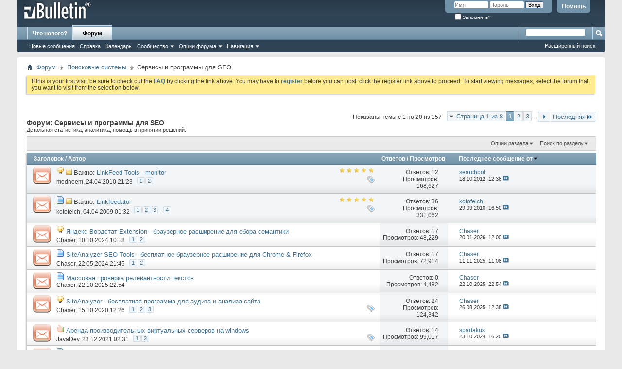

--- FILE ---
content_type: text/html; charset=UTF-8
request_url: http://forum.linkfeed.ru/forumdisplay.php?23-%D0%A1%D0%B5%D1%80%D0%B2%D0%B8%D1%81%D1%8B-%D0%B8-%D0%BF%D1%80%D0%BE%D0%B3%D1%80%D0%B0%D0%BC%D0%BC%D1%8B-%D0%B4%D0%BB%D1%8F-SEO&s=9478e8decad753c5df13e9ea4ed61a7c
body_size: 21517
content:
<!DOCTYPE html PUBLIC "-//W3C//DTD XHTML 1.0 Transitional//EN" "http://www.w3.org/TR/xhtml1/DTD/xhtml1-transitional.dtd">
<html xmlns="http://www.w3.org/1999/xhtml" dir="ltr" lang="ru" id="vbulletin_html">
<head>
	<meta http-equiv="Content-Type" content="text/html; charset=UTF-8" />
<meta id="e_vb_meta_bburl" name="vb_meta_bburl" content="http://forum.linkfeed.ru" />
<base href="http://forum.linkfeed.ru/" /><!--[if IE]></base><![endif]-->
<meta name="generator" content="vBulletin 4.2.5" />

	<link rel="Shortcut Icon" href="favicon.ico" type="image/x-icon" />


		<meta name="keywords" content="Сервисы и программы для SEO, купить ссылки, продать ссылки, биржа ссылок, прямые ссылки, ссылки с главных страниц, ссылки с внутренних страниц оптимизация, продвижение" />
		<meta name="description" content="Детальная статистика, аналитика, помощь в принятии решений." />





<script type="text/javascript">
<!--
	if (typeof YAHOO === 'undefined') // Load ALL YUI Local
	{
		document.write('<script type="text/javascript" src="clientscript/yui/yuiloader-dom-event/yuiloader-dom-event.js?v=425"><\/script>');
		document.write('<script type="text/javascript" src="clientscript/yui/connection/connection-min.js?v=425"><\/script>');
		var yuipath = 'clientscript/yui';
		var yuicombopath = '';
		var remoteyui = false;
	}
	else	// Load Rest of YUI remotely (where possible)
	{
		var yuipath = 'clientscript/yui';
		var yuicombopath = '';
		var remoteyui = true;
		if (!yuicombopath)
		{
			document.write('<script type="text/javascript" src="clientscript/yui/connection/connection-min.js?v=425"><\/script>');
		}
	}
	var SESSIONURL = "s=3ab922e3c22a1e8fb86fc865970c3ab1&";
	var SECURITYTOKEN = "guest";
	var IMGDIR_MISC = "images/misc";
	var IMGDIR_BUTTON = "images/buttons";
	var vb_disable_ajax = parseInt("0", 10);
	var SIMPLEVERSION = "425";
	var BBURL = "http://forum.linkfeed.ru";
	var LOGGEDIN = 0 > 0 ? true : false;
	var THIS_SCRIPT = "forumdisplay";
	var RELPATH = "forumdisplay.php?23-%D0%A1%D0%B5%D1%80%D0%B2%D0%B8%D1%81%D1%8B-%D0%B8-%D0%BF%D1%80%D0%BE%D0%B3%D1%80%D0%B0%D0%BC%D0%BC%D1%8B-%D0%B4%D0%BB%D1%8F-SEO";
	var PATHS = {
		forum : "",
		cms   : "",
		blog  : ""
	};
	var AJAXBASEURL = "http://forum.linkfeed.ru/";
// -->
</script>
<script type="text/javascript" src="http://forum.linkfeed.ru/clientscript/vbulletin-core.js?v=425"></script>



	<link rel="alternate" type="application/rss+xml" title="Форум LinkFeed.ru RSS лента" href="http://forum.linkfeed.ru/external.php?type=RSS2" />
	
		<link rel="alternate" type="application/rss+xml" title="Форум LinkFeed.ru - Сервисы и программы для SEO - RSS лента" href="http://forum.linkfeed.ru/external.php?type=RSS2&amp;forumids=23" />
	



	<link rel="stylesheet" type="text/css" href="css.php?styleid=2&amp;langid=3&amp;d=1519728951&amp;td=ltr&amp;sheet=bbcode.css,editor.css,popupmenu.css,reset-fonts.css,vbulletin.css,vbulletin-chrome.css,vbulletin-formcontrols.css," />

	<!--[if lt IE 8]>
	<link rel="stylesheet" type="text/css" href="css.php?styleid=2&amp;langid=3&amp;d=1519728951&amp;td=ltr&amp;sheet=popupmenu-ie.css,vbulletin-ie.css,vbulletin-chrome-ie.css,vbulletin-formcontrols-ie.css,editor-ie.css" />
	<![endif]-->


	<title>Сервисы и программы для SEO</title>
	
	<script type="text/javascript" src="clientscript/vbulletin_read_marker.js?v=425"></script>
	
	
		<link rel="stylesheet" type="text/css" href="css.php?styleid=2&amp;langid=3&amp;d=1519728951&amp;td=ltr&amp;sheet=toolsmenu.css,forumbits.css,forumdisplay.css,threadlist.css,options.css" />
	

	<!--[if lt IE 8]>
	<script type="text/javascript" src="clientscript/vbulletin-threadlist-ie.js?v=425"></script>
		<link rel="stylesheet" type="text/css" href="css.php?styleid=2&amp;langid=3&amp;d=1519728951&amp;td=ltr&amp;sheet=toolsmenu-ie.css,forumbits-ie.css,forumdisplay-ie.css,threadlist-ie.css,options-ie.css" />
	<![endif]-->
	<link rel="stylesheet" type="text/css" href="css.php?styleid=2&amp;langid=3&amp;d=1519728951&amp;td=ltr&amp;sheet=additional.css" />

</head>

<body>

<div class="above_body"> <!-- closing tag is in template navbar -->
<div id="header" class="floatcontainer doc_header">
	<div><a name="top" href="index.php?s=3ab922e3c22a1e8fb86fc865970c3ab1" class="logo-image"><img src="images/misc/vbulletin4_logo.png" alt="Форум LinkFeed.ru - Powered by vBulletin" /></a></div>
	<div id="toplinks" class="toplinks">
		
			<ul class="nouser">
			
				<li><a rel="help" href="faq.php?s=3ab922e3c22a1e8fb86fc865970c3ab1">Помощь</a></li>
				<li>
			<script type="text/javascript" src="clientscript/vbulletin_md5.js?v=425"></script>
			<form id="navbar_loginform" action="login.php?s=3ab922e3c22a1e8fb86fc865970c3ab1&amp;do=login" method="post" onsubmit="md5hash(vb_login_password, vb_login_md5password, vb_login_md5password_utf, 0)">
				<fieldset id="logindetails" class="logindetails">
					<div>
						<div>
					<input type="text" class="textbox default-value" name="vb_login_username" id="navbar_username" size="10" accesskey="u" tabindex="101" value="Имя" />
					<input type="password" class="textbox" tabindex="102" name="vb_login_password" id="navbar_password" size="10" />
					<input type="text" class="textbox default-value" tabindex="102" name="vb_login_password_hint" id="navbar_password_hint" size="10" value="Пароль" style="display:none;" />
					<input type="submit" class="loginbutton" tabindex="104" value="Вход" title="Введите ваше имя пользователя и пароль, чтобы войти, или нажмите кнопку 'Регистрация', чтобы зарегистрироваться." accesskey="s" />
						</div>
					</div>
				</fieldset>
				<div id="remember" class="remember">
					<label for="cb_cookieuser_navbar"><input type="checkbox" name="cookieuser" value="1" id="cb_cookieuser_navbar" class="cb_cookieuser_navbar" accesskey="c" tabindex="103" /> Запомнить?</label>
				</div>

				<input type="hidden" name="s" value="3ab922e3c22a1e8fb86fc865970c3ab1" />
				<input type="hidden" name="securitytoken" value="guest" />
				<input type="hidden" name="do" value="login" />
				<input type="hidden" name="vb_login_md5password" />
				<input type="hidden" name="vb_login_md5password_utf" />
			</form>
			<script type="text/javascript">
			YAHOO.util.Dom.setStyle('navbar_password_hint', "display", "inline");
			YAHOO.util.Dom.setStyle('navbar_password', "display", "none");
			vB_XHTML_Ready.subscribe(function()
			{
			//
				YAHOO.util.Event.on('navbar_username', "focus", navbar_username_focus);
				YAHOO.util.Event.on('navbar_username', "blur", navbar_username_blur);
				YAHOO.util.Event.on('navbar_password_hint', "focus", navbar_password_hint);
				YAHOO.util.Event.on('navbar_password', "blur", navbar_password);
			});
			
			function navbar_username_focus(e)
			{
			//
				var textbox = YAHOO.util.Event.getTarget(e);
				if (textbox.value == 'Имя')
				{
				//
					textbox.value='';
					textbox.style.color='#000000';
				}
			}

			function navbar_username_blur(e)
			{
			//
				var textbox = YAHOO.util.Event.getTarget(e);
				if (textbox.value == '')
				{
				//
					textbox.value='Имя';
					textbox.style.color='#777777';
				}
			}
			
			function navbar_password_hint(e)
			{
			//
				var textbox = YAHOO.util.Event.getTarget(e);
				
				YAHOO.util.Dom.setStyle('navbar_password_hint', "display", "none");
				YAHOO.util.Dom.setStyle('navbar_password', "display", "inline");
				YAHOO.util.Dom.get('navbar_password').focus();
			}

			function navbar_password(e)
			{
			//
				var textbox = YAHOO.util.Event.getTarget(e);
				
				if (textbox.value == '')
				{
					YAHOO.util.Dom.setStyle('navbar_password_hint', "display", "inline");
					YAHOO.util.Dom.setStyle('navbar_password', "display", "none");
				}
			}
			</script>
				</li>
				
			</ul>
		
	</div>
	<div class="ad_global_header">
		 
		 
	</div>
	<hr />
</div>

<div id="navbar" class="navbar">
	<ul id="navtabs" class="navtabs floatcontainer">
		
		
	
		<li  id="vbtab_whatsnew">
			<a class="navtab" href="activity.php?s=3ab922e3c22a1e8fb86fc865970c3ab1">Что нового?</a>
		</li>
		
		

	
		<li class="selected" id="vbtab_forum">
			<a class="navtab" href="forum.php?s=3ab922e3c22a1e8fb86fc865970c3ab1">Форум</a>
		</li>
		
		
			<ul class="floatcontainer">
				
					
						
							<li id="vbflink_newposts"><a href="search.php?s=3ab922e3c22a1e8fb86fc865970c3ab1&amp;do=getnew&amp;contenttype=vBForum_Post">Новые сообщения</a></li>
						
					
				
					
						
							<li id="vbflink_faq"><a href="faq.php?s=3ab922e3c22a1e8fb86fc865970c3ab1">Справка</a></li>
						
					
				
					
						
							<li id="vbflink_calendar"><a href="calendar.php?s=3ab922e3c22a1e8fb86fc865970c3ab1">Календарь</a></li>
						
					
				
					
						<li class="popupmenu" id="vbmenu_community">
							<a href="javascript://" class="popupctrl">Сообщество</a>
							<ul class="popupbody popuphover">
								
									<li id="vbclink_groups"><a href="group.php?s=3ab922e3c22a1e8fb86fc865970c3ab1">Группы</a></li>
								
									<li id="vbclink_members"><a href="memberlist.php?s=3ab922e3c22a1e8fb86fc865970c3ab1">Список пользователей</a></li>
								
							</ul>
						</li>
					
				
					
						<li class="popupmenu" id="vbmenu_actions">
							<a href="javascript://" class="popupctrl">Опции форума</a>
							<ul class="popupbody popuphover">
								
									<li id="vbalink_mfr"><a href="forumdisplay.php?s=3ab922e3c22a1e8fb86fc865970c3ab1&amp;do=markread&amp;markreadhash=guest">Все разделы прочитаны</a></li>
								
							</ul>
						</li>
					
				
					
						<li class="popupmenu" id="vbmenu_qlinks">
							<a href="javascript://" class="popupctrl">Навигация</a>
							<ul class="popupbody popuphover">
								
									<li id="vbqlink_posts"><a href="search.php?s=3ab922e3c22a1e8fb86fc865970c3ab1&amp;do=getdaily&amp;contenttype=vBForum_Post">Сообщения за день</a></li>
								
									<li id="vbqlink_leaders"><a href="showgroups.php?s=3ab922e3c22a1e8fb86fc865970c3ab1">Руководство сайта</a></li>
								
							</ul>
						</li>
					
				
			</ul>
		

		
	</ul>
	
		<div id="globalsearch" class="globalsearch">
			<form action="search.php?s=3ab922e3c22a1e8fb86fc865970c3ab1&amp;do=process" method="post" id="navbar_search" class="navbar_search">
				
				<input type="hidden" name="securitytoken" value="guest" />
				<input type="hidden" name="do" value="process" />
				<span class="textboxcontainer"><span><input type="text" value="" name="query" class="textbox" tabindex="99"/></span></span>
				<span class="buttoncontainer"><span><input type="image" class="searchbutton" src="images/buttons/search.png" name="submit" onclick="document.getElementById('navbar_search').submit;" tabindex="100"/></span></span>
			</form>
			<ul class="navbar_advanced_search">
				<li><a href="search.php?s=3ab922e3c22a1e8fb86fc865970c3ab1" accesskey="4">Расширенный поиск</a></li>
				
			</ul>
		</div>
	
</div>
</div><!-- closing div for above_body -->

<div class="body_wrapper">
<div id="breadcrumb" class="breadcrumb">
	<ul class="floatcontainer">
		<li class="navbithome"><a href="index.php?s=3ab922e3c22a1e8fb86fc865970c3ab1" accesskey="1"><img src="images/misc/navbit-home.png" alt="Главная" /></a></li>
		
	<li class="navbit"><a href="index.php?s=3ab922e3c22a1e8fb86fc865970c3ab1">Форум</a></li>

	<li class="navbit"><a href="forumdisplay.php?11-Поисковые-системы&amp;s=3ab922e3c22a1e8fb86fc865970c3ab1">Поисковые системы</a></li>

		
	<li class="navbit lastnavbit"><span>Сервисы и программы для SEO</span></li>

	</ul>
	<hr />
</div>

 
 


	<form action="profile.php?do=dismissnotice" method="post" id="notices" class="notices">
		<input type="hidden" name="do" value="dismissnotice" />
		<input type="hidden" name="s" value="s=3ab922e3c22a1e8fb86fc865970c3ab1&amp;" />
		<input type="hidden" name="securitytoken" value="guest" />
		<input type="hidden" id="dismiss_notice_hidden" name="dismiss_noticeid" value="" />
		<input type="hidden" name="url" value="" />
		<ol>
			<li class="restore" id="navbar_notice_1">
	
	If this is your first visit, be sure to
		check out the <a href="faq.php?s=3ab922e3c22a1e8fb86fc865970c3ab1&amp;" target="_blank"><b>FAQ</b></a> by clicking the
		link above. You may have to <a href="register.php?s=3ab922e3c22a1e8fb86fc865970c3ab1&amp;" target="_blank"><b>register</b></a>
		before you can post: click the register link above to proceed. To start viewing messages,
		select the forum that you want to visit from the selection below.
</li>
		</ol>
	</form>





<div id="above_threadlist" class="above_threadlist">

	
	<div class="threadpagenav">
		<form action="forumdisplay.php?23-Сервисы-и-программы-для-SEO/page3&amp;s=3ab922e3c22a1e8fb86fc865970c3ab1" method="get" class="pagination popupmenu nohovermenu">
<input type="hidden" name="f" value="23" /><input type="hidden" name="s" value="3ab922e3c22a1e8fb86fc865970c3ab1" />
	
		<span><a href="javascript://" class="popupctrl">Страница 1 из 8</a></span>
		
		
		
		<span class="selected"><a href="javascript://" title="Показано с 1 по 20 из 157">1</a></span><span><a href="forumdisplay.php?23-Сервисы-и-программы-для-SEO/page2&amp;s=3ab922e3c22a1e8fb86fc865970c3ab1" title="Показать с 21 по 40 из 157">2</a></span><span><a href="forumdisplay.php?23-Сервисы-и-программы-для-SEO/page3&amp;s=3ab922e3c22a1e8fb86fc865970c3ab1" title="Показать с 41 по 60 из 157">3</a></span>
		
		<span class="separator">...</span>
		
		
		<span class="prev_next"><a rel="next" href="forumdisplay.php?23-Сервисы-и-программы-для-SEO/page2&amp;s=3ab922e3c22a1e8fb86fc865970c3ab1" title="Следующая страница - с 21 по 40 из 157"><img src="images/pagination/next-right.png" alt="Следующая" /></a></span>
		
		
		<span class="first_last"><a href="forumdisplay.php?23-Сервисы-и-программы-для-SEO/page8&amp;s=3ab922e3c22a1e8fb86fc865970c3ab1" title="Последняя страница - с 141 по 157 из 157">Последняя<img src="images/pagination/last-right.png" alt="Последняя" /></a></span>
		
	
	<ul class="popupbody popuphover">
		<li class="formsubmit jumptopage"><label>К странице: <input type="text" name="page" size="4" /></label> <input type="submit" class="button" value="Вперёд" /></li>
	</ul>
</form>
		<div id="threadpagestats" class="threadpagestats">Показаны темы с 1 по 20 из 157</div>
	</div>
	
</div>
<div id="pagetitle" class="pagetitle">
	<h1>Форум: <span class="forumtitle">Сервисы и программы для SEO</span></h1>
	<p class="description">Детальная статистика, аналитика, помощь в принятии решений.</p>
</div>

	
	<div id="above_threadlist_controls" class="above_threadlist_controls toolsmenu">
		<div>
		<ul class="popupgroup forumdisplaypopups" id="forumdisplaypopups">
			<li class="popupmenu nohovermenu" id="forumtools">
				<h6><a href="javascript://" class="popupctrl" rel="nofollow">Опции раздела</a></h6>
				<ul class="popupbody popuphover">
					
						<li>
							<a href="forumdisplay.php?s=3ab922e3c22a1e8fb86fc865970c3ab1&amp;do=markread&amp;f=23&amp;markreadhash=guest" rel="nofollow" onclick="return mark_forum_and_threads_read(23);">
								Отметить раздел прочитанным
							</a>
						</li>
						
					<li><a href="forumdisplay.php?11-Поисковые-системы&amp;s=3ab922e3c22a1e8fb86fc865970c3ab1" rel="nofollow">Показать родительский раздел</a></li>
				</ul>
			</li>
                        
			<li class="popupmenu nohovermenu forumsearch menusearch" id="forumsearch">
				<h6><a href="javascript://" class="popupctrl">Поиск по разделу</a></h6>
				<form action="search.php?do=process" method="get">
				<ul class="popupbody popuphover">
					<li>
						<input type="text" class="searchbox" name="q" value="Поиск..." />
						<input type="submit" class="button" value="Поиск" />
					</li>
					<li class="formsubmit" id="popupsearch">
						<div class="submitoptions">
							<label><input type="radio" name="showposts" value="0" checked="checked" /> Отобразить темы</label>
							<label><input type="radio" name="showposts" value="1" /> Отображать сообщения</label>
						</div>
						<div class="advancedsearchlink"><a href="search.php?s=3ab922e3c22a1e8fb86fc865970c3ab1&amp;search_type=1&amp;contenttype=vBForum_Post&amp;forumchoice[]=23" rel="nofollow">Расширенный поиск</a></div>

					</li>
				</ul>
				<input type="hidden" name="s" value="3ab922e3c22a1e8fb86fc865970c3ab1" />
				<input type="hidden" name="securitytoken" value="guest" />
				<input type="hidden" name="do" value="process" />
				<input type="hidden" name="contenttype" value="vBForum_Post" />
				<input type="hidden" name="forumchoice[]" value="23" />
				<input type="hidden" name="childforums" value="1" />
				<input type="hidden" name="exactname" value="1" />
				</form>
			</li>
			



		</ul>
			
		</div>
	</div>
	






<div id="threadlist" class="threadlist">
	<form id="thread_inlinemod_form" action="inlinemod.php?forumid=23" method="post">
		<h2 class="hidden">Темы раздела</h2>

		<div>
			<div class="threadlisthead table">
				<div>
				<span class="threadinfo">
					<span class="threadtitle">
						<a href="forumdisplay.php?23-Сервисы-и-программы-для-SEO&amp;s=3ab922e3c22a1e8fb86fc865970c3ab1&amp;sort=title&amp;order=asc" rel="nofollow">Заголовок</a> /
						<a href="forumdisplay.php?23-Сервисы-и-программы-для-SEO&amp;s=3ab922e3c22a1e8fb86fc865970c3ab1&amp;sort=postusername&amp;order=asc" rel="nofollow">Автор</a>
					</span>
				</span>
				

					<span class="threadstats td"><a href="forumdisplay.php?23-Сервисы-и-программы-для-SEO&amp;s=3ab922e3c22a1e8fb86fc865970c3ab1&amp;sort=replycount&amp;order=desc" rel="nofollow">Ответов</a> / <a href="forumdisplay.php?23-Сервисы-и-программы-для-SEO&amp;s=3ab922e3c22a1e8fb86fc865970c3ab1&amp;sort=views&amp;order=desc" rel="nofollow">Просмотров</a></span>
					<span class="threadlastpost td"><a href="forumdisplay.php?23-Сервисы-и-программы-для-SEO&amp;s=3ab922e3c22a1e8fb86fc865970c3ab1&amp;sort=lastpost&amp;order=asc" rel="nofollow">Последнее сообщение от<img class="sortarrow" src="images/buttons/sortarrow-asc.png" alt="Инвертировать сортировку" border="0" /></a></span>
					
				
				</div>
			</div>

			
				<ol id="stickies" class="stickies">
					<li class="threadbit hot" id="thread_5836">
	<div class="rating5 sticky">
		<div class="threadinfo" title="LinkFeed Tools - monitor 1.0.0 
(скрипт активируется на странице ссылок в статусе &quot;OK&quot;) 
 
Скрин меню: 
 
 
Скрипт добавляет несколько возможностей:...">
			<!--  status icon block -->
			<a class="threadstatus" rel="vB::AJAX" ></a>

			<!-- title / author block -->
			<div class="inner">
				<h3 class="threadtitle">
                    	

                    
                            <img src="images/icons/icon3.png" alt="Lightbulb" border="0" />
                    

					
					 	<img src="images/misc/sticky.gif" alt="Важная тема" />
					
                                        
 					
						<span id="thread_prefix_5836" class="prefix understate">
							
							Важно: 
							
							
						</span>
					
                	<a class="title" href="showthread.php?5836-LinkFeed-Tools-monitor&amp;s=3ab922e3c22a1e8fb86fc865970c3ab1" id="thread_title_5836">LinkFeed Tools - monitor</a>
				</h3>

				<div class="threadmeta">				
					<div class="author">
												
						
							<span class="label"><a href="member.php?4988-medneem&amp;s=3ab922e3c22a1e8fb86fc865970c3ab1" class="username understate" title="medneem, 24.04.2010 21:23">medneem</a>,&nbsp;24.04.2010&nbsp;21:23</span>
						
						
						
							<dl class="pagination" id="pagination_threadbit_5836">
								<dt class="label">2 Страницы <span class="separator">&bull;</span></dt>
								<dd>
									 <span><a href="showthread.php?5836-LinkFeed-Tools-monitor&amp;s=3ab922e3c22a1e8fb86fc865970c3ab1">1</a></span> <span><a href="showthread.php?5836-LinkFeed-Tools-monitor/page2&amp;s=3ab922e3c22a1e8fb86fc865970c3ab1">2</a></span>
									
								</dd>
							</dl>
						
						<!-- iconinfo -->
						<div class="threaddetails td">
							<div class="threaddetailicons">
								
									<img src="images/misc/tag.png" alt="аддон, индексация ссылок, скрипт, экспорт ссылок" />
								
								
								
								
								
								
							</div>
						</div>
					</div>
					
				</div>

			</div>
		</div>
		
		<!-- threadstats -->
		
		<ul class="threadstats td alt" title="">
			
				<li>Ответов:
					
						12
					
				</li>
				<li>Просмотров: 168,627</li>
			
			<li class="hidden">Рейтинг5 / 5</li>
		</ul>
							
		<!-- lastpost -->
		<dl class="threadlastpost td">
		
			<dt class="lastpostby hidden">Последнее сообщение от</dt>
			<dd><div class="popupmenu memberaction">
	<a class="username offline popupctrl" href="member.php?26240-searchbot&amp;s=3ab922e3c22a1e8fb86fc865970c3ab1" title="searchbot вне форума"><strong>searchbot</strong></a>
	<ul class="popupbody popuphover memberaction_body">
		<li class="left">
			<a href="member.php?26240-searchbot&amp;s=3ab922e3c22a1e8fb86fc865970c3ab1" class="siteicon_profile">
				Просмотр профиля
			</a>
		</li>
		
		<li class="right">
			<a href="search.php?s=3ab922e3c22a1e8fb86fc865970c3ab1&amp;do=finduser&amp;userid=26240&amp;contenttype=vBForum_Post&amp;showposts=1" class="siteicon_forum" rel="nofollow">
				Сообщения форума
			</a>
		</li>
		
		
		<li class="left">
			<a href="private.php?s=3ab922e3c22a1e8fb86fc865970c3ab1&amp;do=newpm&amp;u=26240" class="siteicon_message" rel="nofollow">
				Личное сообщение
			</a>
		</li>
		
		
		
		
		
		
		

		

		
		
	</ul>
</div></dd>
			<dd>18.10.2012, <span class="time">12:36</span>
			<a href="showthread.php?5836-LinkFeed-Tools-monitor&amp;s=3ab922e3c22a1e8fb86fc865970c3ab1&amp;p=47782#post47782" class="lastpostdate understate" title="К последнему сообщению"><img src="images/buttons/lastpost-right.png" alt="К последнему сообщению" /></a>
			</dd>
		
		</dl>

		
		
		
		
	</div>
</li><li class="threadbit hot" id="thread_2151">
	<div class="rating5 sticky">
		<div class="threadinfo" title="Linkfeedator - это клиент к бирже linkfeed, написанный на php, который частично позволяет автоматизировать работу оптимизатора. (В отличии от...">
			<!--  status icon block -->
			<a class="threadstatus" rel="vB::AJAX" ></a>

			<!-- title / author block -->
			<div class="inner">
				<h3 class="threadtitle">
                    	

                    
                            <img src="images/icons/icon1.png" alt="" border="0" />
                    

					
					 	<img src="images/misc/sticky.gif" alt="Важная тема" />
					
                                        
 					
						<span id="thread_prefix_2151" class="prefix understate">
							
							Важно: 
							
							
						</span>
					
                	<a class="title" href="showthread.php?2151-Linkfeedator&amp;s=3ab922e3c22a1e8fb86fc865970c3ab1" id="thread_title_2151">Linkfeedator</a>
				</h3>

				<div class="threadmeta">				
					<div class="author">
												
						
							<span class="label"><a href="member.php?956-kotofeich&amp;s=3ab922e3c22a1e8fb86fc865970c3ab1" class="username understate" title="kotofeich, 04.04.2009 01:32">kotofeich</a>,&nbsp;04.04.2009&nbsp;01:32</span>
						
						
						
							<dl class="pagination" id="pagination_threadbit_2151">
								<dt class="label">4 Страницы <span class="separator">&bull;</span></dt>
								<dd>
									 <span><a href="showthread.php?2151-Linkfeedator&amp;s=3ab922e3c22a1e8fb86fc865970c3ab1">1</a></span> <span><a href="showthread.php?2151-Linkfeedator/page2&amp;s=3ab922e3c22a1e8fb86fc865970c3ab1">2</a></span> <span><a href="showthread.php?2151-Linkfeedator/page3&amp;s=3ab922e3c22a1e8fb86fc865970c3ab1">3</a></span>
									 <span class="separator">...</span> <span><a href="showthread.php?2151-Linkfeedator/page4&amp;s=3ab922e3c22a1e8fb86fc865970c3ab1">4</a></span>
								</dd>
							</dl>
						
						<!-- iconinfo -->
						<div class="threaddetails td">
							<div class="threaddetailicons">
								
									<img src="images/misc/tag.png" alt="linkfeedатор" />
								
								
								
								
								
								
							</div>
						</div>
					</div>
					
				</div>

			</div>
		</div>
		
		<!-- threadstats -->
		
		<ul class="threadstats td alt" title="">
			
				<li>Ответов:
					
						36
					
				</li>
				<li>Просмотров: 331,062</li>
			
			<li class="hidden">Рейтинг5 / 5</li>
		</ul>
							
		<!-- lastpost -->
		<dl class="threadlastpost td">
		
			<dt class="lastpostby hidden">Последнее сообщение от</dt>
			<dd><div class="popupmenu memberaction">
	<a class="username offline popupctrl" href="member.php?956-kotofeich&amp;s=3ab922e3c22a1e8fb86fc865970c3ab1" title="kotofeich вне форума"><strong>kotofeich</strong></a>
	<ul class="popupbody popuphover memberaction_body">
		<li class="left">
			<a href="member.php?956-kotofeich&amp;s=3ab922e3c22a1e8fb86fc865970c3ab1" class="siteicon_profile">
				Просмотр профиля
			</a>
		</li>
		
		<li class="right">
			<a href="search.php?s=3ab922e3c22a1e8fb86fc865970c3ab1&amp;do=finduser&amp;userid=956&amp;contenttype=vBForum_Post&amp;showposts=1" class="siteicon_forum" rel="nofollow">
				Сообщения форума
			</a>
		</li>
		
		
		<li class="left">
			<a href="private.php?s=3ab922e3c22a1e8fb86fc865970c3ab1&amp;do=newpm&amp;u=956" class="siteicon_message" rel="nofollow">
				Личное сообщение
			</a>
		</li>
		
		
		
		
		
		<li class="left">
			<a href="http://kjoomla.com" class="siteicon_homepage">
				Домашняя страница
			</a>
		</li>
		
		
		

		

		
		
	</ul>
</div></dd>
			<dd>29.09.2010, <span class="time">16:50</span>
			<a href="showthread.php?2151-Linkfeedator&amp;s=3ab922e3c22a1e8fb86fc865970c3ab1&amp;p=36631#post36631" class="lastpostdate understate" title="К последнему сообщению"><img src="images/buttons/lastpost-right.png" alt="К последнему сообщению" /></a>
			</dd>
		
		</dl>

		
		
		
		
	</div>
</li>
				</ol>
			
			
				<ol id="threads" class="threads">
					<li class="threadbit hot" id="thread_54156">
	<div class="rating0 nonsticky">
		<div class="threadinfo" title="Представляем вашему вниманию Яндекс Вордстат Extension - браузерное расширение, позволяющее значительно ускорить сбор поисковых фраз из сервиса...">
			<!--  status icon block -->
			<a class="threadstatus" rel="vB::AJAX" ></a>

			<!-- title / author block -->
			<div class="inner">
				<h3 class="threadtitle">
                    	

                    
                            <img src="images/icons/icon3.png" alt="Lightbulb" border="0" />
                    

					
                                        
 					
                	<a class="title" href="showthread.php?54156-Яндекс-Вордстат-Extension-браузерное-расширение-для-сбора-семантики&amp;s=3ab922e3c22a1e8fb86fc865970c3ab1" id="thread_title_54156">Яндекс Вордстат Extension - браузерное расширение для сбора семантики</a>
				</h3>

				<div class="threadmeta">				
					<div class="author">
												
						
							<span class="label"><a href="member.php?2296-Chaser&amp;s=3ab922e3c22a1e8fb86fc865970c3ab1" class="username understate" title="Chaser, 10.10.2024 10:18">Chaser</a>,&nbsp;10.10.2024&nbsp;10:18</span>
						
						
						
							<dl class="pagination" id="pagination_threadbit_54156">
								<dt class="label">2 Страницы <span class="separator">&bull;</span></dt>
								<dd>
									 <span><a href="showthread.php?54156-Яндекс-Вордстат-Extension-браузерное-расширение-для-сбора-семантики&amp;s=3ab922e3c22a1e8fb86fc865970c3ab1">1</a></span> <span><a href="showthread.php?54156-Яндекс-Вордстат-Extension-браузерное-расширение-для-сбора-семантики/page2&amp;s=3ab922e3c22a1e8fb86fc865970c3ab1">2</a></span>
									
								</dd>
							</dl>
						
						<!-- iconinfo -->
						<div class="threaddetails td">
							<div class="threaddetailicons">
								
								
								
								
								
								
							</div>
						</div>
					</div>
					
				</div>

			</div>
		</div>
		
		<!-- threadstats -->
		
		<ul class="threadstats td alt" title="">
			
				<li>Ответов:
					
						17
					
				</li>
				<li>Просмотров: 48,229</li>
			
			<li class="hidden">Рейтинг0 / 5</li>
		</ul>
							
		<!-- lastpost -->
		<dl class="threadlastpost td">
		
			<dt class="lastpostby hidden">Последнее сообщение от</dt>
			<dd><div class="popupmenu memberaction">
	<a class="username offline popupctrl" href="member.php?2296-Chaser&amp;s=3ab922e3c22a1e8fb86fc865970c3ab1" title="Chaser вне форума"><strong>Chaser</strong></a>
	<ul class="popupbody popuphover memberaction_body">
		<li class="left">
			<a href="member.php?2296-Chaser&amp;s=3ab922e3c22a1e8fb86fc865970c3ab1" class="siteicon_profile">
				Просмотр профиля
			</a>
		</li>
		
		<li class="right">
			<a href="search.php?s=3ab922e3c22a1e8fb86fc865970c3ab1&amp;do=finduser&amp;userid=2296&amp;contenttype=vBForum_Post&amp;showposts=1" class="siteicon_forum" rel="nofollow">
				Сообщения форума
			</a>
		</li>
		
		
		<li class="left">
			<a href="private.php?s=3ab922e3c22a1e8fb86fc865970c3ab1&amp;do=newpm&amp;u=2296" class="siteicon_message" rel="nofollow">
				Личное сообщение
			</a>
		</li>
		
		
		
		
		
		<li class="left">
			<a href="https://site-analyzer.ru/" class="siteicon_homepage">
				Домашняя страница
			</a>
		</li>
		
		
		

		

		
		
	</ul>
</div></dd>
			<dd>20.01.2026, <span class="time">12:00</span>
			<a href="showthread.php?54156-Яндекс-Вордстат-Extension-браузерное-расширение-для-сбора-семантики&amp;s=3ab922e3c22a1e8fb86fc865970c3ab1&amp;p=108998#post108998" class="lastpostdate understate" title="К последнему сообщению"><img src="images/buttons/lastpost-right.png" alt="К последнему сообщению" /></a>
			</dd>
		
		</dl>

		
		
		
		
	</div>
</li><li class="threadbit hot" id="thread_54135">
	<div class="rating0 nonsticky">
		<div class="threadinfo" title="Всем привет! 
 
Представляем вашему вниманию SiteAnalyzer SEO Tools - браузерное расширение для Chrome и Firefox, представляющее собой набор...">
			<!--  status icon block -->
			<a class="threadstatus" rel="vB::AJAX" ></a>

			<!-- title / author block -->
			<div class="inner">
				<h3 class="threadtitle">
                    	

                    
                            <img src="images/icons/icon1.png" alt="" border="0" />
                    

					
                                        
 					
                	<a class="title" href="showthread.php?54135-SiteAnalyzer-SEO-Tools-бесплатное-браузерное-расширение-для-Chrome-amp-Firefox&amp;s=3ab922e3c22a1e8fb86fc865970c3ab1" id="thread_title_54135">SiteAnalyzer SEO Tools - бесплатное браузерное расширение для Chrome &amp; Firefox</a>
				</h3>

				<div class="threadmeta">				
					<div class="author">
												
						
							<span class="label"><a href="member.php?2296-Chaser&amp;s=3ab922e3c22a1e8fb86fc865970c3ab1" class="username understate" title="Chaser, 22.05.2024 21:45">Chaser</a>,&nbsp;22.05.2024&nbsp;21:45</span>
						
						
						
							<dl class="pagination" id="pagination_threadbit_54135">
								<dt class="label">2 Страницы <span class="separator">&bull;</span></dt>
								<dd>
									 <span><a href="showthread.php?54135-SiteAnalyzer-SEO-Tools-бесплатное-браузерное-расширение-для-Chrome-amp-Firefox&amp;s=3ab922e3c22a1e8fb86fc865970c3ab1">1</a></span> <span><a href="showthread.php?54135-SiteAnalyzer-SEO-Tools-бесплатное-браузерное-расширение-для-Chrome-amp-Firefox/page2&amp;s=3ab922e3c22a1e8fb86fc865970c3ab1">2</a></span>
									
								</dd>
							</dl>
						
						<!-- iconinfo -->
						<div class="threaddetails td">
							<div class="threaddetailicons">
								
								
								
								
								
								
							</div>
						</div>
					</div>
					
				</div>

			</div>
		</div>
		
		<!-- threadstats -->
		
		<ul class="threadstats td alt" title="">
			
				<li>Ответов:
					
						17
					
				</li>
				<li>Просмотров: 72,914</li>
			
			<li class="hidden">Рейтинг0 / 5</li>
		</ul>
							
		<!-- lastpost -->
		<dl class="threadlastpost td">
		
			<dt class="lastpostby hidden">Последнее сообщение от</dt>
			<dd><div class="popupmenu memberaction">
	<a class="username offline popupctrl" href="member.php?2296-Chaser&amp;s=3ab922e3c22a1e8fb86fc865970c3ab1" title="Chaser вне форума"><strong>Chaser</strong></a>
	<ul class="popupbody popuphover memberaction_body">
		<li class="left">
			<a href="member.php?2296-Chaser&amp;s=3ab922e3c22a1e8fb86fc865970c3ab1" class="siteicon_profile">
				Просмотр профиля
			</a>
		</li>
		
		<li class="right">
			<a href="search.php?s=3ab922e3c22a1e8fb86fc865970c3ab1&amp;do=finduser&amp;userid=2296&amp;contenttype=vBForum_Post&amp;showposts=1" class="siteicon_forum" rel="nofollow">
				Сообщения форума
			</a>
		</li>
		
		
		<li class="left">
			<a href="private.php?s=3ab922e3c22a1e8fb86fc865970c3ab1&amp;do=newpm&amp;u=2296" class="siteicon_message" rel="nofollow">
				Личное сообщение
			</a>
		</li>
		
		
		
		
		
		<li class="left">
			<a href="https://site-analyzer.ru/" class="siteicon_homepage">
				Домашняя страница
			</a>
		</li>
		
		
		

		

		
		
	</ul>
</div></dd>
			<dd>11.11.2025, <span class="time">11:08</span>
			<a href="showthread.php?54135-SiteAnalyzer-SEO-Tools-бесплатное-браузерное-расширение-для-Chrome-amp-Firefox&amp;s=3ab922e3c22a1e8fb86fc865970c3ab1&amp;p=108987#post108987" class="lastpostdate understate" title="К последнему сообщению"><img src="images/buttons/lastpost-right.png" alt="К последнему сообщению" /></a>
			</dd>
		
		</dl>

		
		
		
		
	</div>
</li><li class="threadbit hot" id="thread_54191">
	<div class="rating0 nonsticky">
		<div class="threadinfo" title="Инструмент массовой проверки релевантности текстов по списку ключевых запросов. 
 
 
 
Данный инструмент поможет SEO-специалисту проанализировать...">
			<!--  status icon block -->
			<a class="threadstatus" rel="vB::AJAX" ></a>

			<!-- title / author block -->
			<div class="inner">
				<h3 class="threadtitle">
                    	

                    
                            <img src="images/icons/icon1.png" alt="" border="0" />
                    

					
                                        
 					
                	<a class="title" href="showthread.php?54191-Массовая-проверка-релевантности-текстов&amp;s=3ab922e3c22a1e8fb86fc865970c3ab1" id="thread_title_54191">Массовая проверка релевантности текстов</a>
				</h3>

				<div class="threadmeta">				
					<div class="author">
												
						
							<span class="label"><a href="member.php?2296-Chaser&amp;s=3ab922e3c22a1e8fb86fc865970c3ab1" class="username understate" title="Chaser, 22.10.2025 22:54">Chaser</a>,&nbsp;22.10.2025&nbsp;22:54</span>
						
						
						
						<!-- iconinfo -->
						<div class="threaddetails td">
							<div class="threaddetailicons">
								
								
								
								
								
								
							</div>
						</div>
					</div>
					
				</div>

			</div>
		</div>
		
		<!-- threadstats -->
		
		<ul class="threadstats td alt" title="">
			
				<li>Ответов:
					
						0
					
				</li>
				<li>Просмотров: 4,482</li>
			
			<li class="hidden">Рейтинг0 / 5</li>
		</ul>
							
		<!-- lastpost -->
		<dl class="threadlastpost td">
		
			<dt class="lastpostby hidden">Последнее сообщение от</dt>
			<dd><div class="popupmenu memberaction">
	<a class="username offline popupctrl" href="member.php?2296-Chaser&amp;s=3ab922e3c22a1e8fb86fc865970c3ab1" title="Chaser вне форума"><strong>Chaser</strong></a>
	<ul class="popupbody popuphover memberaction_body">
		<li class="left">
			<a href="member.php?2296-Chaser&amp;s=3ab922e3c22a1e8fb86fc865970c3ab1" class="siteicon_profile">
				Просмотр профиля
			</a>
		</li>
		
		<li class="right">
			<a href="search.php?s=3ab922e3c22a1e8fb86fc865970c3ab1&amp;do=finduser&amp;userid=2296&amp;contenttype=vBForum_Post&amp;showposts=1" class="siteicon_forum" rel="nofollow">
				Сообщения форума
			</a>
		</li>
		
		
		<li class="left">
			<a href="private.php?s=3ab922e3c22a1e8fb86fc865970c3ab1&amp;do=newpm&amp;u=2296" class="siteicon_message" rel="nofollow">
				Личное сообщение
			</a>
		</li>
		
		
		
		
		
		<li class="left">
			<a href="https://site-analyzer.ru/" class="siteicon_homepage">
				Домашняя страница
			</a>
		</li>
		
		
		

		

		
		
	</ul>
</div></dd>
			<dd>22.10.2025, <span class="time">22:54</span>
			<a href="showthread.php?54191-Массовая-проверка-релевантности-текстов&amp;s=3ab922e3c22a1e8fb86fc865970c3ab1&amp;p=108985#post108985" class="lastpostdate understate" title="К последнему сообщению"><img src="images/buttons/lastpost-right.png" alt="К последнему сообщению" /></a>
			</dd>
		
		</dl>

		
		
		
		
	</div>
</li><li class="threadbit hot" id="thread_53822">
	<div class="rating0 nonsticky">
		<div class="threadinfo" title="Всем привет! 
 
Представляю вашему вниманию программу SiteAnalyzer, предназначенную для технического аудита сайта (коды ответа сервера, наличие...">
			<!--  status icon block -->
			<a class="threadstatus" rel="vB::AJAX" ></a>

			<!-- title / author block -->
			<div class="inner">
				<h3 class="threadtitle">
                    	

                    
                            <img src="images/icons/icon3.png" alt="Lightbulb" border="0" />
                    

					
                                        
 					
                	<a class="title" href="showthread.php?53822-SiteAnalyzer-бесплатная-программа-для-аудита-и-анализа-сайта&amp;s=3ab922e3c22a1e8fb86fc865970c3ab1" id="thread_title_53822">SiteAnalyzer - бесплатная программа для аудита и анализа сайта</a>
				</h3>

				<div class="threadmeta">				
					<div class="author">
												
						
							<span class="label"><a href="member.php?2296-Chaser&amp;s=3ab922e3c22a1e8fb86fc865970c3ab1" class="username understate" title="Chaser, 15.10.2020 12:26">Chaser</a>,&nbsp;15.10.2020&nbsp;12:26</span>
						
						
						
							<dl class="pagination" id="pagination_threadbit_53822">
								<dt class="label">3 Страницы <span class="separator">&bull;</span></dt>
								<dd>
									 <span><a href="showthread.php?53822-SiteAnalyzer-бесплатная-программа-для-аудита-и-анализа-сайта&amp;s=3ab922e3c22a1e8fb86fc865970c3ab1">1</a></span> <span><a href="showthread.php?53822-SiteAnalyzer-бесплатная-программа-для-аудита-и-анализа-сайта/page2&amp;s=3ab922e3c22a1e8fb86fc865970c3ab1">2</a></span> <span><a href="showthread.php?53822-SiteAnalyzer-бесплатная-программа-для-аудита-и-анализа-сайта/page3&amp;s=3ab922e3c22a1e8fb86fc865970c3ab1">3</a></span>
									
								</dd>
							</dl>
						
						<!-- iconinfo -->
						<div class="threaddetails td">
							<div class="threaddetailicons">
								
									<img src="images/misc/tag.png" alt="siteanalyzer" />
								
								
								
								
								
								
							</div>
						</div>
					</div>
					
				</div>

			</div>
		</div>
		
		<!-- threadstats -->
		
		<ul class="threadstats td alt" title="">
			
				<li>Ответов:
					
						24
					
				</li>
				<li>Просмотров: 124,342</li>
			
			<li class="hidden">Рейтинг0 / 5</li>
		</ul>
							
		<!-- lastpost -->
		<dl class="threadlastpost td">
		
			<dt class="lastpostby hidden">Последнее сообщение от</dt>
			<dd><div class="popupmenu memberaction">
	<a class="username offline popupctrl" href="member.php?2296-Chaser&amp;s=3ab922e3c22a1e8fb86fc865970c3ab1" title="Chaser вне форума"><strong>Chaser</strong></a>
	<ul class="popupbody popuphover memberaction_body">
		<li class="left">
			<a href="member.php?2296-Chaser&amp;s=3ab922e3c22a1e8fb86fc865970c3ab1" class="siteicon_profile">
				Просмотр профиля
			</a>
		</li>
		
		<li class="right">
			<a href="search.php?s=3ab922e3c22a1e8fb86fc865970c3ab1&amp;do=finduser&amp;userid=2296&amp;contenttype=vBForum_Post&amp;showposts=1" class="siteicon_forum" rel="nofollow">
				Сообщения форума
			</a>
		</li>
		
		
		<li class="left">
			<a href="private.php?s=3ab922e3c22a1e8fb86fc865970c3ab1&amp;do=newpm&amp;u=2296" class="siteicon_message" rel="nofollow">
				Личное сообщение
			</a>
		</li>
		
		
		
		
		
		<li class="left">
			<a href="https://site-analyzer.ru/" class="siteicon_homepage">
				Домашняя страница
			</a>
		</li>
		
		
		

		

		
		
	</ul>
</div></dd>
			<dd>26.08.2025, <span class="time">12:38</span>
			<a href="showthread.php?53822-SiteAnalyzer-бесплатная-программа-для-аудита-и-анализа-сайта&amp;s=3ab922e3c22a1e8fb86fc865970c3ab1&amp;p=108968#post108968" class="lastpostdate understate" title="К последнему сообщению"><img src="images/buttons/lastpost-right.png" alt="К последнему сообщению" /></a>
			</dd>
		
		</dl>

		
		
		
		
	</div>
</li><li class="threadbit hot" id="thread_53975">
	<div class="rating0 nonsticky">
		<div class="threadinfo" title="Аренда виртуального windows сервера https://devorigin.ru/vps 
 
Виртуальный сервер, иногда их еще называют vps (virtual private server), vds (virtual...">
			<!--  status icon block -->
			<a class="threadstatus" rel="vB::AJAX" ></a>

			<!-- title / author block -->
			<div class="inner">
				<h3 class="threadtitle">
                    	

                    
                            <img src="images/icons/icon14.png" alt="Thumbs up" border="0" />
                    

					
                                        
 					
                	<a class="title" href="showthread.php?53975-Аренда-производительных-виртуальных-серверов-на-windows&amp;s=3ab922e3c22a1e8fb86fc865970c3ab1" id="thread_title_53975">Аренда производительных виртуальных серверов на windows</a>
				</h3>

				<div class="threadmeta">				
					<div class="author">
												
						
							<span class="label"><a href="member.php?30268-JavaDev&amp;s=3ab922e3c22a1e8fb86fc865970c3ab1" class="username understate" title="JavaDev, 23.12.2021 02:31">JavaDev</a>,&nbsp;23.12.2021&nbsp;02:31</span>
						
						
						
							<dl class="pagination" id="pagination_threadbit_53975">
								<dt class="label">2 Страницы <span class="separator">&bull;</span></dt>
								<dd>
									 <span><a href="showthread.php?53975-Аренда-производительных-виртуальных-серверов-на-windows&amp;s=3ab922e3c22a1e8fb86fc865970c3ab1">1</a></span> <span><a href="showthread.php?53975-Аренда-производительных-виртуальных-серверов-на-windows/page2&amp;s=3ab922e3c22a1e8fb86fc865970c3ab1">2</a></span>
									
								</dd>
							</dl>
						
						<!-- iconinfo -->
						<div class="threaddetails td">
							<div class="threaddetailicons">
								
									<img src="images/misc/tag.png" alt="аренда сервера, купить дедик, купить сервер, купить vds, купить vps" />
								
								
								
								
								
								
							</div>
						</div>
					</div>
					
				</div>

			</div>
		</div>
		
		<!-- threadstats -->
		
		<ul class="threadstats td alt" title="">
			
				<li>Ответов:
					
						14
					
				</li>
				<li>Просмотров: 99,017</li>
			
			<li class="hidden">Рейтинг0 / 5</li>
		</ul>
							
		<!-- lastpost -->
		<dl class="threadlastpost td">
		
			<dt class="lastpostby hidden">Последнее сообщение от</dt>
			<dd><div class="popupmenu memberaction">
	<a class="username offline popupctrl" href="member.php?27443-spartakus&amp;s=3ab922e3c22a1e8fb86fc865970c3ab1" title="spartakus вне форума"><strong>spartakus</strong></a>
	<ul class="popupbody popuphover memberaction_body">
		<li class="left">
			<a href="member.php?27443-spartakus&amp;s=3ab922e3c22a1e8fb86fc865970c3ab1" class="siteicon_profile">
				Просмотр профиля
			</a>
		</li>
		
		<li class="right">
			<a href="search.php?s=3ab922e3c22a1e8fb86fc865970c3ab1&amp;do=finduser&amp;userid=27443&amp;contenttype=vBForum_Post&amp;showposts=1" class="siteicon_forum" rel="nofollow">
				Сообщения форума
			</a>
		</li>
		
		
		<li class="left">
			<a href="private.php?s=3ab922e3c22a1e8fb86fc865970c3ab1&amp;do=newpm&amp;u=27443" class="siteicon_message" rel="nofollow">
				Личное сообщение
			</a>
		</li>
		
		
		
		
		
		
		

		

		
		
	</ul>
</div></dd>
			<dd>23.10.2024, <span class="time">16:20</span>
			<a href="showthread.php?53975-Аренда-производительных-виртуальных-серверов-на-windows&amp;s=3ab922e3c22a1e8fb86fc865970c3ab1&amp;p=108905#post108905" class="lastpostdate understate" title="К последнему сообщению"><img src="images/buttons/lastpost-right.png" alt="К последнему сообщению" /></a>
			</dd>
		
		</dl>

		
		
		
		
	</div>
</li><li class="threadbit hot attachments" id="thread_54091">
	<div class="rating0 nonsticky">
		<div class="threadinfo" title="Попробовать Zennoposter">
			<!--  status icon block -->
			<a class="threadstatus" rel="vB::AJAX" ></a>

			<!-- title / author block -->
			<div class="inner">
				<h3 class="threadtitle">
                    	

                    
                            <img src="images/icons/icon1.png" alt="" border="0" />
                    

					
                                        
 					
                	<a class="title" href="showthread.php?54091-ZennoPoster-софт-для-автоматизации-задач-в-интернете&amp;s=3ab922e3c22a1e8fb86fc865970c3ab1" id="thread_title_54091">ZennoPoster - софт для автоматизации задач в интернете</a>
				</h3>

				<div class="threadmeta">				
					<div class="author">
												
						
							<span class="label"><a href="member.php?29459-nuaru&amp;s=3ab922e3c22a1e8fb86fc865970c3ab1" class="username understate" title="nuaru, 05.04.2023 10:35">nuaru</a>,&nbsp;05.04.2023&nbsp;10:35</span>
						
						
						
							<dl class="pagination" id="pagination_threadbit_54091">
								<dt class="label">3 Страницы <span class="separator">&bull;</span></dt>
								<dd>
									 <span><a href="showthread.php?54091-ZennoPoster-софт-для-автоматизации-задач-в-интернете&amp;s=3ab922e3c22a1e8fb86fc865970c3ab1">1</a></span> <span><a href="showthread.php?54091-ZennoPoster-софт-для-автоматизации-задач-в-интернете/page2&amp;s=3ab922e3c22a1e8fb86fc865970c3ab1">2</a></span> <span><a href="showthread.php?54091-ZennoPoster-софт-для-автоматизации-задач-в-интернете/page3&amp;s=3ab922e3c22a1e8fb86fc865970c3ab1">3</a></span>
									
								</dd>
							</dl>
						
						<!-- iconinfo -->
						<div class="threaddetails td">
							<div class="threaddetailicons">
								
									<img src="images/misc/tag.png" alt="zennolab" />
								
								
								
								
								
									<a href="javascript://" onclick="attachments(54091); return false"> <img src="images/misc/paperclip.png" border="0" alt="Вложений: 1" /></a>
								
								
							</div>
						</div>
					</div>
					
				</div>

			</div>
		</div>
		
		<!-- threadstats -->
		
		<ul class="threadstats td alt" title="">
			
				<li>Ответов:
					
						20
					
				</li>
				<li>Просмотров: 100,007</li>
			
			<li class="hidden">Рейтинг0 / 5</li>
		</ul>
							
		<!-- lastpost -->
		<dl class="threadlastpost td">
		
			<dt class="lastpostby hidden">Последнее сообщение от</dt>
			<dd><div class="popupmenu memberaction">
	<a class="username offline popupctrl" href="member.php?29459-nuaru&amp;s=3ab922e3c22a1e8fb86fc865970c3ab1" title="nuaru вне форума"><strong>nuaru</strong></a>
	<ul class="popupbody popuphover memberaction_body">
		<li class="left">
			<a href="member.php?29459-nuaru&amp;s=3ab922e3c22a1e8fb86fc865970c3ab1" class="siteicon_profile">
				Просмотр профиля
			</a>
		</li>
		
		<li class="right">
			<a href="search.php?s=3ab922e3c22a1e8fb86fc865970c3ab1&amp;do=finduser&amp;userid=29459&amp;contenttype=vBForum_Post&amp;showposts=1" class="siteicon_forum" rel="nofollow">
				Сообщения форума
			</a>
		</li>
		
		
		<li class="left">
			<a href="private.php?s=3ab922e3c22a1e8fb86fc865970c3ab1&amp;do=newpm&amp;u=29459" class="siteicon_message" rel="nofollow">
				Личное сообщение
			</a>
		</li>
		
		
		
		
		
		
		

		

		
		
	</ul>
</div></dd>
			<dd>25.09.2024, <span class="time">17:33</span>
			<a href="showthread.php?54091-ZennoPoster-софт-для-автоматизации-задач-в-интернете&amp;s=3ab922e3c22a1e8fb86fc865970c3ab1&amp;p=108898#post108898" class="lastpostdate understate" title="К последнему сообщению"><img src="images/buttons/lastpost-right.png" alt="К последнему сообщению" /></a>
			</dd>
		
		</dl>

		
		
		
		
	</div>
</li><li class="threadbit hot" id="thread_54094">
	<div class="rating0 nonsticky">
		<div class="threadinfo" title="Попробовать CapMonster Cloud">
			<!--  status icon block -->
			<a class="threadstatus" rel="vB::AJAX" ></a>

			<!-- title / author block -->
			<div class="inner">
				<h3 class="threadtitle">
                    	

                    
                            <img src="images/icons/icon1.png" alt="" border="0" />
                    

					
                                        
 					
                	<a class="title" href="showthread.php?54094-CapMonster-Cloud-автоматическое-распознавание-любых-видов-капч&amp;s=3ab922e3c22a1e8fb86fc865970c3ab1" id="thread_title_54094">CapMonster Cloud - автоматическое распознавание любых видов капч</a>
				</h3>

				<div class="threadmeta">				
					<div class="author">
												
						
							<span class="label"><a href="member.php?29459-nuaru&amp;s=3ab922e3c22a1e8fb86fc865970c3ab1" class="username understate" title="nuaru, 14.04.2023 13:41">nuaru</a>,&nbsp;14.04.2023&nbsp;13:41</span>
						
						
						
							<dl class="pagination" id="pagination_threadbit_54094">
								<dt class="label">3 Страницы <span class="separator">&bull;</span></dt>
								<dd>
									 <span><a href="showthread.php?54094-CapMonster-Cloud-автоматическое-распознавание-любых-видов-капч&amp;s=3ab922e3c22a1e8fb86fc865970c3ab1">1</a></span> <span><a href="showthread.php?54094-CapMonster-Cloud-автоматическое-распознавание-любых-видов-капч/page2&amp;s=3ab922e3c22a1e8fb86fc865970c3ab1">2</a></span> <span><a href="showthread.php?54094-CapMonster-Cloud-автоматическое-распознавание-любых-видов-капч/page3&amp;s=3ab922e3c22a1e8fb86fc865970c3ab1">3</a></span>
									
								</dd>
							</dl>
						
						<!-- iconinfo -->
						<div class="threaddetails td">
							<div class="threaddetailicons">
								
									<img src="images/misc/tag.png" alt="капча" />
								
								
								
								
								
								
							</div>
						</div>
					</div>
					
				</div>

			</div>
		</div>
		
		<!-- threadstats -->
		
		<ul class="threadstats td alt" title="">
			
				<li>Ответов:
					
						29
					
				</li>
				<li>Просмотров: 101,275</li>
			
			<li class="hidden">Рейтинг0 / 5</li>
		</ul>
							
		<!-- lastpost -->
		<dl class="threadlastpost td">
		
			<dt class="lastpostby hidden">Последнее сообщение от</dt>
			<dd><div class="popupmenu memberaction">
	<a class="username offline popupctrl" href="member.php?29459-nuaru&amp;s=3ab922e3c22a1e8fb86fc865970c3ab1" title="nuaru вне форума"><strong>nuaru</strong></a>
	<ul class="popupbody popuphover memberaction_body">
		<li class="left">
			<a href="member.php?29459-nuaru&amp;s=3ab922e3c22a1e8fb86fc865970c3ab1" class="siteicon_profile">
				Просмотр профиля
			</a>
		</li>
		
		<li class="right">
			<a href="search.php?s=3ab922e3c22a1e8fb86fc865970c3ab1&amp;do=finduser&amp;userid=29459&amp;contenttype=vBForum_Post&amp;showposts=1" class="siteicon_forum" rel="nofollow">
				Сообщения форума
			</a>
		</li>
		
		
		<li class="left">
			<a href="private.php?s=3ab922e3c22a1e8fb86fc865970c3ab1&amp;do=newpm&amp;u=29459" class="siteicon_message" rel="nofollow">
				Личное сообщение
			</a>
		</li>
		
		
		
		
		
		
		

		

		
		
	</ul>
</div></dd>
			<dd>18.01.2024, <span class="time">15:09</span>
			<a href="showthread.php?54094-CapMonster-Cloud-автоматическое-распознавание-любых-видов-капч&amp;s=3ab922e3c22a1e8fb86fc865970c3ab1&amp;p=108829#post108829" class="lastpostdate understate" title="К последнему сообщению"><img src="images/buttons/lastpost-right.png" alt="К последнему сообщению" /></a>
			</dd>
		
		</dl>

		
		
		
		
	</div>
</li><li class="threadbit hot" id="thread_54092">
	<div class="rating0 nonsticky">
		<div class="threadinfo" title="Попробовать ZennoDroid">
			<!--  status icon block -->
			<a class="threadstatus" rel="vB::AJAX" ></a>

			<!-- title / author block -->
			<div class="inner">
				<h3 class="threadtitle">
                    	

                    
                            <img src="images/icons/icon1.png" alt="" border="0" />
                    

					
                                        
 					
                	<a class="title" href="showthread.php?54092-ZennoDroid-софт-для-автоматизации-задач-в-ОС-Android&amp;s=3ab922e3c22a1e8fb86fc865970c3ab1" id="thread_title_54092">ZennoDroid - софт для автоматизации задач в ОС Android</a>
				</h3>

				<div class="threadmeta">				
					<div class="author">
												
						
							<span class="label"><a href="member.php?29459-nuaru&amp;s=3ab922e3c22a1e8fb86fc865970c3ab1" class="username understate" title="nuaru, 11.04.2023 14:49">nuaru</a>,&nbsp;11.04.2023&nbsp;14:49</span>
						
						
						
						<!-- iconinfo -->
						<div class="threaddetails td">
							<div class="threaddetailicons">
								
									<img src="images/misc/tag.png" alt="zennoposter" />
								
								
								
								
								
								
							</div>
						</div>
					</div>
					
				</div>

			</div>
		</div>
		
		<!-- threadstats -->
		
		<ul class="threadstats td alt" title="">
			
				<li>Ответов:
					
						3
					
				</li>
				<li>Просмотров: 27,471</li>
			
			<li class="hidden">Рейтинг0 / 5</li>
		</ul>
							
		<!-- lastpost -->
		<dl class="threadlastpost td">
		
			<dt class="lastpostby hidden">Последнее сообщение от</dt>
			<dd><div class="popupmenu memberaction">
	<a class="username offline popupctrl" href="member.php?29459-nuaru&amp;s=3ab922e3c22a1e8fb86fc865970c3ab1" title="nuaru вне форума"><strong>nuaru</strong></a>
	<ul class="popupbody popuphover memberaction_body">
		<li class="left">
			<a href="member.php?29459-nuaru&amp;s=3ab922e3c22a1e8fb86fc865970c3ab1" class="siteicon_profile">
				Просмотр профиля
			</a>
		</li>
		
		<li class="right">
			<a href="search.php?s=3ab922e3c22a1e8fb86fc865970c3ab1&amp;do=finduser&amp;userid=29459&amp;contenttype=vBForum_Post&amp;showposts=1" class="siteicon_forum" rel="nofollow">
				Сообщения форума
			</a>
		</li>
		
		
		<li class="left">
			<a href="private.php?s=3ab922e3c22a1e8fb86fc865970c3ab1&amp;do=newpm&amp;u=29459" class="siteicon_message" rel="nofollow">
				Личное сообщение
			</a>
		</li>
		
		
		
		
		
		
		

		

		
		
	</ul>
</div></dd>
			<dd>13.09.2023, <span class="time">14:28</span>
			<a href="showthread.php?54092-ZennoDroid-софт-для-автоматизации-задач-в-ОС-Android&amp;s=3ab922e3c22a1e8fb86fc865970c3ab1&amp;p=108782#post108782" class="lastpostdate understate" title="К последнему сообщению"><img src="images/buttons/lastpost-right.png" alt="К последнему сообщению" /></a>
			</dd>
		
		</dl>

		
		
		
		
	</div>
</li><li class="threadbit hot" id="thread_53997">
	<div class="rating0 nonsticky">
		<div class="threadinfo" title="Всем привет! 
 
Представляю вашему вниманию бесплатную программу SimpleWebAnalytics, предназначенную для анализа трафика и индексации страниц сайта...">
			<!--  status icon block -->
			<a class="threadstatus" rel="vB::AJAX" ></a>

			<!-- title / author block -->
			<div class="inner">
				<h3 class="threadtitle">
                    	

                    
                            <img src="images/icons/icon1.png" alt="" border="0" />
                    

					
                                        
 					
                	<a class="title" href="showthread.php?53997-SimpleWebAnalytics-Анализ-трафика-и-индексации-сайта-через-API-Google-и-Яндекс&amp;s=3ab922e3c22a1e8fb86fc865970c3ab1" id="thread_title_53997">SimpleWebAnalytics - Анализ трафика и индексации сайта через API Google и Яндекс</a>
				</h3>

				<div class="threadmeta">				
					<div class="author">
												
						
							<span class="label"><a href="member.php?2296-Chaser&amp;s=3ab922e3c22a1e8fb86fc865970c3ab1" class="username understate" title="Chaser, 09.03.2022 10:54">Chaser</a>,&nbsp;09.03.2022&nbsp;10:54</span>
						
						
						
						<!-- iconinfo -->
						<div class="threaddetails td">
							<div class="threaddetailicons">
								
								
								
								
								
								
							</div>
						</div>
					</div>
					
				</div>

			</div>
		</div>
		
		<!-- threadstats -->
		
		<ul class="threadstats td alt" title="">
			
				<li>Ответов:
					
						1
					
				</li>
				<li>Просмотров: 36,149</li>
			
			<li class="hidden">Рейтинг0 / 5</li>
		</ul>
							
		<!-- lastpost -->
		<dl class="threadlastpost td">
		
			<dt class="lastpostby hidden">Последнее сообщение от</dt>
			<dd><div class="popupmenu memberaction">
	<a class="username offline popupctrl" href="member.php?27114-Marlin&amp;s=3ab922e3c22a1e8fb86fc865970c3ab1" title="Marlin вне форума"><strong>Marlin</strong></a>
	<ul class="popupbody popuphover memberaction_body">
		<li class="left">
			<a href="member.php?27114-Marlin&amp;s=3ab922e3c22a1e8fb86fc865970c3ab1" class="siteicon_profile">
				Просмотр профиля
			</a>
		</li>
		
		<li class="right">
			<a href="search.php?s=3ab922e3c22a1e8fb86fc865970c3ab1&amp;do=finduser&amp;userid=27114&amp;contenttype=vBForum_Post&amp;showposts=1" class="siteicon_forum" rel="nofollow">
				Сообщения форума
			</a>
		</li>
		
		
		<li class="left">
			<a href="private.php?s=3ab922e3c22a1e8fb86fc865970c3ab1&amp;do=newpm&amp;u=27114" class="siteicon_message" rel="nofollow">
				Личное сообщение
			</a>
		</li>
		
		
		
		
		
		<li class="left">
			<a href="https://xmlseo.ru/?ref=1747" class="siteicon_homepage">
				Домашняя страница
			</a>
		</li>
		
		
		

		

		
		
	</ul>
</div></dd>
			<dd>04.09.2023, <span class="time">16:42</span>
			<a href="showthread.php?53997-SimpleWebAnalytics-Анализ-трафика-и-индексации-сайта-через-API-Google-и-Яндекс&amp;s=3ab922e3c22a1e8fb86fc865970c3ab1&amp;p=108778#post108778" class="lastpostdate understate" title="К последнему сообщению"><img src="images/buttons/lastpost-right.png" alt="К последнему сообщению" /></a>
			</dd>
		
		</dl>

		
		
		
		
	</div>
</li><li class="threadbit hot" id="thread_53842">
	<div class="rating0 nonsticky">
		<div class="threadinfo" title="Всем привет! 
 
Представляем вашему вниманию бесплатную программу KeyClusterer, предназначенную для группировки семантического ядра методами Hard и...">
			<!--  status icon block -->
			<a class="threadstatus" rel="vB::AJAX" ></a>

			<!-- title / author block -->
			<div class="inner">
				<h3 class="threadtitle">
                    	

                    
                            <img src="images/icons/icon1.png" alt="" border="0" />
                    

					
                                        
 					
                	<a class="title" href="showthread.php?53842-KeyClusterer-бесплатная-кластеризация-семантического-ядра&amp;s=3ab922e3c22a1e8fb86fc865970c3ab1" id="thread_title_53842">KeyClusterer - бесплатная кластеризация семантического ядра</a>
				</h3>

				<div class="threadmeta">				
					<div class="author">
												
						
							<span class="label"><a href="member.php?2296-Chaser&amp;s=3ab922e3c22a1e8fb86fc865970c3ab1" class="username understate" title="Chaser, 22.12.2020 11:16">Chaser</a>,&nbsp;22.12.2020&nbsp;11:16</span>
						
						
						
							<dl class="pagination" id="pagination_threadbit_53842">
								<dt class="label">2 Страницы <span class="separator">&bull;</span></dt>
								<dd>
									 <span><a href="showthread.php?53842-KeyClusterer-бесплатная-кластеризация-семантического-ядра&amp;s=3ab922e3c22a1e8fb86fc865970c3ab1">1</a></span> <span><a href="showthread.php?53842-KeyClusterer-бесплатная-кластеризация-семантического-ядра/page2&amp;s=3ab922e3c22a1e8fb86fc865970c3ab1">2</a></span>
									
								</dd>
							</dl>
						
						<!-- iconinfo -->
						<div class="threaddetails td">
							<div class="threaddetailicons">
								
								
								
								
								
								
							</div>
						</div>
					</div>
					
				</div>

			</div>
		</div>
		
		<!-- threadstats -->
		
		<ul class="threadstats td alt" title="">
			
				<li>Ответов:
					
						16
					
				</li>
				<li>Просмотров: 105,151</li>
			
			<li class="hidden">Рейтинг0 / 5</li>
		</ul>
							
		<!-- lastpost -->
		<dl class="threadlastpost td">
		
			<dt class="lastpostby hidden">Последнее сообщение от</dt>
			<dd><div class="popupmenu memberaction">
	<a class="username offline popupctrl" href="member.php?2296-Chaser&amp;s=3ab922e3c22a1e8fb86fc865970c3ab1" title="Chaser вне форума"><strong>Chaser</strong></a>
	<ul class="popupbody popuphover memberaction_body">
		<li class="left">
			<a href="member.php?2296-Chaser&amp;s=3ab922e3c22a1e8fb86fc865970c3ab1" class="siteicon_profile">
				Просмотр профиля
			</a>
		</li>
		
		<li class="right">
			<a href="search.php?s=3ab922e3c22a1e8fb86fc865970c3ab1&amp;do=finduser&amp;userid=2296&amp;contenttype=vBForum_Post&amp;showposts=1" class="siteicon_forum" rel="nofollow">
				Сообщения форума
			</a>
		</li>
		
		
		<li class="left">
			<a href="private.php?s=3ab922e3c22a1e8fb86fc865970c3ab1&amp;do=newpm&amp;u=2296" class="siteicon_message" rel="nofollow">
				Личное сообщение
			</a>
		</li>
		
		
		
		
		
		<li class="left">
			<a href="https://site-analyzer.ru/" class="siteicon_homepage">
				Домашняя страница
			</a>
		</li>
		
		
		

		

		
		
	</ul>
</div></dd>
			<dd>31.07.2023, <span class="time">22:45</span>
			<a href="showthread.php?53842-KeyClusterer-бесплатная-кластеризация-семантического-ядра&amp;s=3ab922e3c22a1e8fb86fc865970c3ab1&amp;p=108762#post108762" class="lastpostdate understate" title="К последнему сообщению"><img src="images/buttons/lastpost-right.png" alt="К последнему сообщению" /></a>
			</dd>
		
		</dl>

		
		
		
		
	</div>
</li><li class="threadbit hot" id="thread_8435">
	<div class="rating5 nonsticky">
		<div class="threadinfo" title="Предлагаю вашему вниманию Majento PositionMeter - Программа предназначена для проверки позиций сайтов по интересующим запросам в поисковых системах...">
			<!--  status icon block -->
			<a class="threadstatus" rel="vB::AJAX" ></a>

			<!-- title / author block -->
			<div class="inner">
				<h3 class="threadtitle">
                    	

                    
                            <img src="images/icons/icon3.png" alt="Lightbulb" border="0" />
                    

					
                                        
 					
                	<a class="title" href="showthread.php?8435-Majento-PositionMeter-Быстрое-сканирование-Яндекс-и-Google&amp;s=3ab922e3c22a1e8fb86fc865970c3ab1" id="thread_title_8435">Majento PositionMeter - Быстрое сканирование Яндекс и Google</a>
				</h3>

				<div class="threadmeta">				
					<div class="author">
												
						
							<span class="label"><a href="member.php?2296-Chaser&amp;s=3ab922e3c22a1e8fb86fc865970c3ab1" class="username understate" title="Chaser, 01.08.2012 16:45">Chaser</a>,&nbsp;01.08.2012&nbsp;16:45</span>
						
						
						
							<dl class="pagination" id="pagination_threadbit_8435">
								<dt class="label">3 Страницы <span class="separator">&bull;</span></dt>
								<dd>
									 <span><a href="showthread.php?8435-Majento-PositionMeter-Быстрое-сканирование-Яндекс-и-Google&amp;s=3ab922e3c22a1e8fb86fc865970c3ab1">1</a></span> <span><a href="showthread.php?8435-Majento-PositionMeter-Быстрое-сканирование-Яндекс-и-Google/page2&amp;s=3ab922e3c22a1e8fb86fc865970c3ab1">2</a></span> <span><a href="showthread.php?8435-Majento-PositionMeter-Быстрое-сканирование-Яндекс-и-Google/page3&amp;s=3ab922e3c22a1e8fb86fc865970c3ab1">3</a></span>
									
								</dd>
							</dl>
						
						<!-- iconinfo -->
						<div class="threaddetails td">
							<div class="threaddetailicons">
								
								
								
								
								
								
							</div>
						</div>
					</div>
					
				</div>

			</div>
		</div>
		
		<!-- threadstats -->
		
		<ul class="threadstats td alt" title="">
			
				<li>Ответов:
					
						27
					
				</li>
				<li>Просмотров: 200,684</li>
			
			<li class="hidden">Рейтинг5 / 5</li>
		</ul>
							
		<!-- lastpost -->
		<dl class="threadlastpost td">
		
			<dt class="lastpostby hidden">Последнее сообщение от</dt>
			<dd><div class="popupmenu memberaction">
	<a class="username offline popupctrl" href="member.php?2296-Chaser&amp;s=3ab922e3c22a1e8fb86fc865970c3ab1" title="Chaser вне форума"><strong>Chaser</strong></a>
	<ul class="popupbody popuphover memberaction_body">
		<li class="left">
			<a href="member.php?2296-Chaser&amp;s=3ab922e3c22a1e8fb86fc865970c3ab1" class="siteicon_profile">
				Просмотр профиля
			</a>
		</li>
		
		<li class="right">
			<a href="search.php?s=3ab922e3c22a1e8fb86fc865970c3ab1&amp;do=finduser&amp;userid=2296&amp;contenttype=vBForum_Post&amp;showposts=1" class="siteicon_forum" rel="nofollow">
				Сообщения форума
			</a>
		</li>
		
		
		<li class="left">
			<a href="private.php?s=3ab922e3c22a1e8fb86fc865970c3ab1&amp;do=newpm&amp;u=2296" class="siteicon_message" rel="nofollow">
				Личное сообщение
			</a>
		</li>
		
		
		
		
		
		<li class="left">
			<a href="https://site-analyzer.ru/" class="siteicon_homepage">
				Домашняя страница
			</a>
		</li>
		
		
		

		

		
		
	</ul>
</div></dd>
			<dd>16.02.2023, <span class="time">23:28</span>
			<a href="showthread.php?8435-Majento-PositionMeter-Быстрое-сканирование-Яндекс-и-Google&amp;s=3ab922e3c22a1e8fb86fc865970c3ab1&amp;p=108695#post108695" class="lastpostdate understate" title="К последнему сообщению"><img src="images/buttons/lastpost-right.png" alt="К последнему сообщению" /></a>
			</dd>
		
		</dl>

		
		
		
		
	</div>
</li><li class="threadbit hot" id="thread_10137">
	<div class="rating5 nonsticky">
		<div class="threadinfo" title="Всем привет! 
 
Мы рады вам сообщить, что в систему Majento добавлен новый функционал – сканирование позиций в поисковых системах Яндекс и Google...">
			<!--  status icon block -->
			<a class="threadstatus" rel="vB::AJAX" ></a>

			<!-- title / author block -->
			<div class="inner">
				<h3 class="threadtitle">
                    	

                    
                            <img src="images/icons/icon3.png" alt="Lightbulb" border="0" />
                    

					
                                        
 					
                	<a class="title" href="showthread.php?10137-Majento-Онлайн-сервис-мониторинга-позиций-в-Яндекс-и-Google&amp;s=3ab922e3c22a1e8fb86fc865970c3ab1" id="thread_title_10137">Majento - Онлайн сервис мониторинга позиций в Яндекс и Google</a>
				</h3>

				<div class="threadmeta">				
					<div class="author">
												
						
							<span class="label"><a href="member.php?2296-Chaser&amp;s=3ab922e3c22a1e8fb86fc865970c3ab1" class="username understate" title="Chaser, 30.06.2014 22:29">Chaser</a>,&nbsp;30.06.2014&nbsp;22:29</span>
						
						
						
							<dl class="pagination" id="pagination_threadbit_10137">
								<dt class="label">2 Страницы <span class="separator">&bull;</span></dt>
								<dd>
									 <span><a href="showthread.php?10137-Majento-Онлайн-сервис-мониторинга-позиций-в-Яндекс-и-Google&amp;s=3ab922e3c22a1e8fb86fc865970c3ab1">1</a></span> <span><a href="showthread.php?10137-Majento-Онлайн-сервис-мониторинга-позиций-в-Яндекс-и-Google/page2&amp;s=3ab922e3c22a1e8fb86fc865970c3ab1">2</a></span>
									
								</dd>
							</dl>
						
						<!-- iconinfo -->
						<div class="threaddetails td">
							<div class="threaddetailicons">
								
									<img src="images/misc/tag.png" alt="majento" />
								
								
								
								
								
								
							</div>
						</div>
					</div>
					
				</div>

			</div>
		</div>
		
		<!-- threadstats -->
		
		<ul class="threadstats td alt" title="">
			
				<li>Ответов:
					
						16
					
				</li>
				<li>Просмотров: 144,965</li>
			
			<li class="hidden">Рейтинг5 / 5</li>
		</ul>
							
		<!-- lastpost -->
		<dl class="threadlastpost td">
		
			<dt class="lastpostby hidden">Последнее сообщение от</dt>
			<dd><div class="popupmenu memberaction">
	<a class="username offline popupctrl" href="member.php?2296-Chaser&amp;s=3ab922e3c22a1e8fb86fc865970c3ab1" title="Chaser вне форума"><strong>Chaser</strong></a>
	<ul class="popupbody popuphover memberaction_body">
		<li class="left">
			<a href="member.php?2296-Chaser&amp;s=3ab922e3c22a1e8fb86fc865970c3ab1" class="siteicon_profile">
				Просмотр профиля
			</a>
		</li>
		
		<li class="right">
			<a href="search.php?s=3ab922e3c22a1e8fb86fc865970c3ab1&amp;do=finduser&amp;userid=2296&amp;contenttype=vBForum_Post&amp;showposts=1" class="siteicon_forum" rel="nofollow">
				Сообщения форума
			</a>
		</li>
		
		
		<li class="left">
			<a href="private.php?s=3ab922e3c22a1e8fb86fc865970c3ab1&amp;do=newpm&amp;u=2296" class="siteicon_message" rel="nofollow">
				Личное сообщение
			</a>
		</li>
		
		
		
		
		
		<li class="left">
			<a href="https://site-analyzer.ru/" class="siteicon_homepage">
				Домашняя страница
			</a>
		</li>
		
		
		

		

		
		
	</ul>
</div></dd>
			<dd>20.11.2022, <span class="time">21:17</span>
			<a href="showthread.php?10137-Majento-Онлайн-сервис-мониторинга-позиций-в-Яндекс-и-Google&amp;s=3ab922e3c22a1e8fb86fc865970c3ab1&amp;p=108668#post108668" class="lastpostdate understate" title="К последнему сообщению"><img src="images/buttons/lastpost-right.png" alt="К последнему сообщению" /></a>
			</dd>
		
		</dl>

		
		
		
		
	</div>
</li><li class="threadbit hot" id="thread_53974">
	<div class="rating0 nonsticky">
		<div class="threadinfo" title="Приватные мобильные и анонимные ipv4/ipv6 прокси для всех сайтов https://devorigin.ru/proxy 
 
Приватные мобильные lte и серверные ipv4 прокси...">
			<!--  status icon block -->
			<a class="threadstatus" rel="vB::AJAX" ></a>

			<!-- title / author block -->
			<div class="inner">
				<h3 class="threadtitle">
                    	

                    
                            <img src="images/icons/icon14.png" alt="Thumbs up" border="0" />
                    

					
                                        
 					
                	<a class="title" href="showthread.php?53974-Мобильные-LTE-и-анонимные-IPv4-VPv6-прокси-для-любых-целей&amp;s=3ab922e3c22a1e8fb86fc865970c3ab1" id="thread_title_53974">Мобильные LTE и анонимные IPv4, VPv6 прокси для любых целей</a>
				</h3>

				<div class="threadmeta">				
					<div class="author">
												
						
							<span class="label"><a href="member.php?30268-JavaDev&amp;s=3ab922e3c22a1e8fb86fc865970c3ab1" class="username understate" title="JavaDev, 21.12.2021 16:13">JavaDev</a>,&nbsp;21.12.2021&nbsp;16:13</span>
						
						
						
							<dl class="pagination" id="pagination_threadbit_53974">
								<dt class="label">3 Страницы <span class="separator">&bull;</span></dt>
								<dd>
									 <span><a href="showthread.php?53974-Мобильные-LTE-и-анонимные-IPv4-VPv6-прокси-для-любых-целей&amp;s=3ab922e3c22a1e8fb86fc865970c3ab1">1</a></span> <span><a href="showthread.php?53974-Мобильные-LTE-и-анонимные-IPv4-VPv6-прокси-для-любых-целей/page2&amp;s=3ab922e3c22a1e8fb86fc865970c3ab1">2</a></span> <span><a href="showthread.php?53974-Мобильные-LTE-и-анонимные-IPv4-VPv6-прокси-для-любых-целей/page3&amp;s=3ab922e3c22a1e8fb86fc865970c3ab1">3</a></span>
									
								</dd>
							</dl>
						
						<!-- iconinfo -->
						<div class="threaddetails td">
							<div class="threaddetailicons">
								
									<img src="images/misc/tag.png" alt="купить анонимные прокси, купить мобильные прокси, купить приватные прокси, купить ipv4 прокси, купить ipv6 прокси" />
								
								
								
								
								
								
							</div>
						</div>
					</div>
					
				</div>

			</div>
		</div>
		
		<!-- threadstats -->
		
		<ul class="threadstats td alt" title="">
			
				<li>Ответов:
					
						26
					
				</li>
				<li>Просмотров: 146,659</li>
			
			<li class="hidden">Рейтинг0 / 5</li>
		</ul>
							
		<!-- lastpost -->
		<dl class="threadlastpost td">
		
			<dt class="lastpostby hidden">Последнее сообщение от</dt>
			<dd><div class="popupmenu memberaction">
	<a class="username offline popupctrl" href="member.php?30268-JavaDev&amp;s=3ab922e3c22a1e8fb86fc865970c3ab1" title="JavaDev вне форума"><strong>JavaDev</strong></a>
	<ul class="popupbody popuphover memberaction_body">
		<li class="left">
			<a href="member.php?30268-JavaDev&amp;s=3ab922e3c22a1e8fb86fc865970c3ab1" class="siteicon_profile">
				Просмотр профиля
			</a>
		</li>
		
		<li class="right">
			<a href="search.php?s=3ab922e3c22a1e8fb86fc865970c3ab1&amp;do=finduser&amp;userid=30268&amp;contenttype=vBForum_Post&amp;showposts=1" class="siteicon_forum" rel="nofollow">
				Сообщения форума
			</a>
		</li>
		
		
		<li class="left">
			<a href="private.php?s=3ab922e3c22a1e8fb86fc865970c3ab1&amp;do=newpm&amp;u=30268" class="siteicon_message" rel="nofollow">
				Личное сообщение
			</a>
		</li>
		
		
		
		
		
		
		

		

		
		
	</ul>
</div></dd>
			<dd>12.11.2022, <span class="time">14:35</span>
			<a href="showthread.php?53974-Мобильные-LTE-и-анонимные-IPv4-VPv6-прокси-для-любых-целей&amp;s=3ab922e3c22a1e8fb86fc865970c3ab1&amp;p=108665#post108665" class="lastpostdate understate" title="К последнему сообщению"><img src="images/buttons/lastpost-right.png" alt="К последнему сообщению" /></a>
			</dd>
		
		</dl>

		
		
		
		
	</div>
</li><li class="threadbit hot" id="thread_53544">
	<div class="rating0 nonsticky">
		<div class="threadinfo" title="VKClient - многопоточная программа для рассылки Вконтакте. Раскрутить группу, страницу или продвигать свои сайты, магазины, бизнес, товары и услуги...">
			<!--  status icon block -->
			<a class="threadstatus" rel="vB::AJAX" ></a>

			<!-- title / author block -->
			<div class="inner">
				<h3 class="threadtitle">
                    	

                    
                            <img src="images/icons/icon14.png" alt="Thumbs up" border="0" />
                    

					
                                        
 					
                	<a class="title" href="showthread.php?53544-VKClient-рассылка-автоответчик-парсер-накрутка-активности-в-группе-Вк&amp;s=3ab922e3c22a1e8fb86fc865970c3ab1" id="thread_title_53544">VKClient - рассылка, автоответчик, парсер, накрутка активности в группе Вк</a>
				</h3>

				<div class="threadmeta">				
					<div class="author">
												
						
							<span class="label"><a href="member.php?30268-JavaDev&amp;s=3ab922e3c22a1e8fb86fc865970c3ab1" class="username understate" title="JavaDev, 09.06.2020 03:01">JavaDev</a>,&nbsp;09.06.2020&nbsp;03:01</span>
						
						
						
							<dl class="pagination" id="pagination_threadbit_53544">
								<dt class="label">11 Страницы <span class="separator">&bull;</span></dt>
								<dd>
									 <span><a href="showthread.php?53544-VKClient-рассылка-автоответчик-парсер-накрутка-активности-в-группе-Вк&amp;s=3ab922e3c22a1e8fb86fc865970c3ab1">1</a></span> <span><a href="showthread.php?53544-VKClient-рассылка-автоответчик-парсер-накрутка-активности-в-группе-Вк/page2&amp;s=3ab922e3c22a1e8fb86fc865970c3ab1">2</a></span> <span><a href="showthread.php?53544-VKClient-рассылка-автоответчик-парсер-накрутка-активности-в-группе-Вк/page3&amp;s=3ab922e3c22a1e8fb86fc865970c3ab1">3</a></span>
									 <span class="separator">...</span> <span><a href="showthread.php?53544-VKClient-рассылка-автоответчик-парсер-накрутка-активности-в-группе-Вк/page11&amp;s=3ab922e3c22a1e8fb86fc865970c3ab1">11</a></span>
								</dd>
							</dl>
						
						<!-- iconinfo -->
						<div class="threaddetails td">
							<div class="threaddetailicons">
								
									<img src="images/misc/tag.png" alt="автоответчик вк, накрутка вк, продвижение вк, раскрутка вк, рассылка вк" />
								
								
								
								
								
								
							</div>
						</div>
					</div>
					
				</div>

			</div>
		</div>
		
		<!-- threadstats -->
		
		<ul class="threadstats td alt" title="">
			
				<li>Ответов:
					
						100
					
				</li>
				<li>Просмотров: 505,957</li>
			
			<li class="hidden">Рейтинг0 / 5</li>
		</ul>
							
		<!-- lastpost -->
		<dl class="threadlastpost td">
		
			<dt class="lastpostby hidden">Последнее сообщение от</dt>
			<dd><div class="popupmenu memberaction">
	<a class="username offline popupctrl" href="member.php?30268-JavaDev&amp;s=3ab922e3c22a1e8fb86fc865970c3ab1" title="JavaDev вне форума"><strong>JavaDev</strong></a>
	<ul class="popupbody popuphover memberaction_body">
		<li class="left">
			<a href="member.php?30268-JavaDev&amp;s=3ab922e3c22a1e8fb86fc865970c3ab1" class="siteicon_profile">
				Просмотр профиля
			</a>
		</li>
		
		<li class="right">
			<a href="search.php?s=3ab922e3c22a1e8fb86fc865970c3ab1&amp;do=finduser&amp;userid=30268&amp;contenttype=vBForum_Post&amp;showposts=1" class="siteicon_forum" rel="nofollow">
				Сообщения форума
			</a>
		</li>
		
		
		<li class="left">
			<a href="private.php?s=3ab922e3c22a1e8fb86fc865970c3ab1&amp;do=newpm&amp;u=30268" class="siteicon_message" rel="nofollow">
				Личное сообщение
			</a>
		</li>
		
		
		
		
		
		
		

		

		
		
	</ul>
</div></dd>
			<dd>20.10.2022, <span class="time">10:21</span>
			<a href="showthread.php?53544-VKClient-рассылка-автоответчик-парсер-накрутка-активности-в-группе-Вк&amp;s=3ab922e3c22a1e8fb86fc865970c3ab1&amp;p=108663#post108663" class="lastpostdate understate" title="К последнему сообщению"><img src="images/buttons/lastpost-right.png" alt="К последнему сообщению" /></a>
			</dd>
		
		</dl>

		
		
		
		
	</div>
</li><li class="threadbit hot" id="thread_53845">
	<div class="rating0 nonsticky">
		<div class="threadinfo" title="Рассылка в телеграм является одним из самых действенных средств продвижения в данном мессенджере. Такая реклама позволяет взаимодействовать с...">
			<!--  status icon block -->
			<a class="threadstatus" rel="vB::AJAX" ></a>

			<!-- title / author block -->
			<div class="inner">
				<h3 class="threadtitle">
                    	

                    
                            <img src="images/icons/icon14.png" alt="Thumbs up" border="0" />
                    

					
                                        
 					
                	<a class="title" href="showthread.php?53845-Рассылка-в-телеграм-лучшая-программа-для-рекламы&amp;s=3ab922e3c22a1e8fb86fc865970c3ab1" id="thread_title_53845">Рассылка в телеграм - лучшая программа для рекламы</a>
				</h3>

				<div class="threadmeta">				
					<div class="author">
												
						
							<span class="label"><a href="member.php?30268-JavaDev&amp;s=3ab922e3c22a1e8fb86fc865970c3ab1" class="username understate" title="JavaDev, 14.01.2021 23:20">JavaDev</a>,&nbsp;14.01.2021&nbsp;23:20</span>
						
						
						
							<dl class="pagination" id="pagination_threadbit_53845">
								<dt class="label">7 Страницы <span class="separator">&bull;</span></dt>
								<dd>
									 <span><a href="showthread.php?53845-Рассылка-в-телеграм-лучшая-программа-для-рекламы&amp;s=3ab922e3c22a1e8fb86fc865970c3ab1">1</a></span> <span><a href="showthread.php?53845-Рассылка-в-телеграм-лучшая-программа-для-рекламы/page2&amp;s=3ab922e3c22a1e8fb86fc865970c3ab1">2</a></span> <span><a href="showthread.php?53845-Рассылка-в-телеграм-лучшая-программа-для-рекламы/page3&amp;s=3ab922e3c22a1e8fb86fc865970c3ab1">3</a></span>
									 <span class="separator">...</span> <span><a href="showthread.php?53845-Рассылка-в-телеграм-лучшая-программа-для-рекламы/page7&amp;s=3ab922e3c22a1e8fb86fc865970c3ab1">7</a></span>
								</dd>
							</dl>
						
						<!-- iconinfo -->
						<div class="threaddetails td">
							<div class="threaddetailicons">
								
									<img src="images/misc/tag.png" alt="рассылка в телеграм, спам бот телеграм, спамер телеграм, spamer telegram, telegram sender" />
								
								
								
								
								
								
							</div>
						</div>
					</div>
					
				</div>

			</div>
		</div>
		
		<!-- threadstats -->
		
		<ul class="threadstats td alt" title="">
			
				<li>Ответов:
					
						68
					
				</li>
				<li>Просмотров: 335,350</li>
			
			<li class="hidden">Рейтинг0 / 5</li>
		</ul>
							
		<!-- lastpost -->
		<dl class="threadlastpost td">
		
			<dt class="lastpostby hidden">Последнее сообщение от</dt>
			<dd><div class="popupmenu memberaction">
	<a class="username offline popupctrl" href="member.php?30268-JavaDev&amp;s=3ab922e3c22a1e8fb86fc865970c3ab1" title="JavaDev вне форума"><strong>JavaDev</strong></a>
	<ul class="popupbody popuphover memberaction_body">
		<li class="left">
			<a href="member.php?30268-JavaDev&amp;s=3ab922e3c22a1e8fb86fc865970c3ab1" class="siteicon_profile">
				Просмотр профиля
			</a>
		</li>
		
		<li class="right">
			<a href="search.php?s=3ab922e3c22a1e8fb86fc865970c3ab1&amp;do=finduser&amp;userid=30268&amp;contenttype=vBForum_Post&amp;showposts=1" class="siteicon_forum" rel="nofollow">
				Сообщения форума
			</a>
		</li>
		
		
		<li class="left">
			<a href="private.php?s=3ab922e3c22a1e8fb86fc865970c3ab1&amp;do=newpm&amp;u=30268" class="siteicon_message" rel="nofollow">
				Личное сообщение
			</a>
		</li>
		
		
		
		
		
		
		

		

		
		
	</ul>
</div></dd>
			<dd>10.10.2022, <span class="time">17:54</span>
			<a href="showthread.php?53845-Рассылка-в-телеграм-лучшая-программа-для-рекламы&amp;s=3ab922e3c22a1e8fb86fc865970c3ab1&amp;p=108658#post108658" class="lastpostdate understate" title="К последнему сообщению"><img src="images/buttons/lastpost-right.png" alt="К последнему сообщению" /></a>
			</dd>
		
		</dl>

		
		
		
		
	</div>
</li><li class="threadbit hot" id="thread_53967">
	<div class="rating0 nonsticky">
		<div class="threadinfo" title="Для людей, работающих в сфере арбитража трафика, рассылок или SMM продвижения, очень часто встает вопрос о приеме смс для регистрации аккаунтов...">
			<!--  status icon block -->
			<a class="threadstatus" rel="vB::AJAX" ></a>

			<!-- title / author block -->
			<div class="inner">
				<h3 class="threadtitle">
                    	

                    
                            <img src="images/icons/icon14.png" alt="Thumbs up" border="0" />
                    

					
                                        
 					
                	<a class="title" href="showthread.php?53967-Сервис-смс-активаций-для-приема-смс-от-любых-сайтов&amp;s=3ab922e3c22a1e8fb86fc865970c3ab1" id="thread_title_53967">Сервис смс активаций для приема смс от любых сайтов</a>
				</h3>

				<div class="threadmeta">				
					<div class="author">
												
						
							<span class="label"><a href="member.php?30268-JavaDev&amp;s=3ab922e3c22a1e8fb86fc865970c3ab1" class="username understate" title="JavaDev, 06.12.2021 16:39">JavaDev</a>,&nbsp;06.12.2021&nbsp;16:39</span>
						
						
						
							<dl class="pagination" id="pagination_threadbit_53967">
								<dt class="label">2 Страницы <span class="separator">&bull;</span></dt>
								<dd>
									 <span><a href="showthread.php?53967-Сервис-смс-активаций-для-приема-смс-от-любых-сайтов&amp;s=3ab922e3c22a1e8fb86fc865970c3ab1">1</a></span> <span><a href="showthread.php?53967-Сервис-смс-активаций-для-приема-смс-от-любых-сайтов/page2&amp;s=3ab922e3c22a1e8fb86fc865970c3ab1">2</a></span>
									
								</dd>
							</dl>
						
						<!-- iconinfo -->
						<div class="threaddetails td">
							<div class="threaddetailicons">
								
								
								
								
								
								
							</div>
						</div>
					</div>
					
				</div>

			</div>
		</div>
		
		<!-- threadstats -->
		
		<ul class="threadstats td alt" title="">
			
				<li>Ответов:
					
						15
					
				</li>
				<li>Просмотров: 87,376</li>
			
			<li class="hidden">Рейтинг0 / 5</li>
		</ul>
							
		<!-- lastpost -->
		<dl class="threadlastpost td">
		
			<dt class="lastpostby hidden">Последнее сообщение от</dt>
			<dd><div class="popupmenu memberaction">
	<a class="username offline popupctrl" href="member.php?30268-JavaDev&amp;s=3ab922e3c22a1e8fb86fc865970c3ab1" title="JavaDev вне форума"><strong>JavaDev</strong></a>
	<ul class="popupbody popuphover memberaction_body">
		<li class="left">
			<a href="member.php?30268-JavaDev&amp;s=3ab922e3c22a1e8fb86fc865970c3ab1" class="siteicon_profile">
				Просмотр профиля
			</a>
		</li>
		
		<li class="right">
			<a href="search.php?s=3ab922e3c22a1e8fb86fc865970c3ab1&amp;do=finduser&amp;userid=30268&amp;contenttype=vBForum_Post&amp;showposts=1" class="siteicon_forum" rel="nofollow">
				Сообщения форума
			</a>
		</li>
		
		
		<li class="left">
			<a href="private.php?s=3ab922e3c22a1e8fb86fc865970c3ab1&amp;do=newpm&amp;u=30268" class="siteicon_message" rel="nofollow">
				Личное сообщение
			</a>
		</li>
		
		
		
		
		
		
		

		

		
		
	</ul>
</div></dd>
			<dd>15.09.2022, <span class="time">16:12</span>
			<a href="showthread.php?53967-Сервис-смс-активаций-для-приема-смс-от-любых-сайтов&amp;s=3ab922e3c22a1e8fb86fc865970c3ab1&amp;p=108652#post108652" class="lastpostdate understate" title="К последнему сообщению"><img src="images/buttons/lastpost-right.png" alt="К последнему сообщению" /></a>
			</dd>
		
		</dl>

		
		
		
		
	</div>
</li><li class="threadbit hot" id="thread_25396">
	<div class="rating5 nonsticky">
		<div class="threadinfo" title="OkSender 
 
OkSender – программа для продвижения в социальной сети Одноклассники.  
 
Раскрутка вашего бизнеса или страницы в социальной сети пойдет...">
			<!--  status icon block -->
			<a class="threadstatus" rel="vB::AJAX" ></a>

			<!-- title / author block -->
			<div class="inner">
				<h3 class="threadtitle">
                    	

                    
                            <img src="images/icons/icon1.png" alt="" border="0" />
                    

					
                                        
 					
                	<a class="title" href="showthread.php?25396-OkSender-–-программа-для-продвижения-в-социальной-сети-Одноклассники&amp;s=3ab922e3c22a1e8fb86fc865970c3ab1" id="thread_title_25396">OkSender – программа для продвижения в социальной сети Одноклассники.</a>
				</h3>

				<div class="threadmeta">				
					<div class="author">
												
						
							<span class="label"><a href="member.php?29107-Dima_Myrzich&amp;s=3ab922e3c22a1e8fb86fc865970c3ab1" class="username understate" title="Dima_Myrzich, 01.09.2016 23:10">Dima_Myrzich</a>,&nbsp;01.09.2016&nbsp;23:10</span>
						
						
						
							<dl class="pagination" id="pagination_threadbit_25396">
								<dt class="label">6 Страницы <span class="separator">&bull;</span></dt>
								<dd>
									 <span><a href="showthread.php?25396-OkSender-–-программа-для-продвижения-в-социальной-сети-Одноклассники&amp;s=3ab922e3c22a1e8fb86fc865970c3ab1">1</a></span> <span><a href="showthread.php?25396-OkSender-–-программа-для-продвижения-в-социальной-сети-Одноклассники/page2&amp;s=3ab922e3c22a1e8fb86fc865970c3ab1">2</a></span> <span><a href="showthread.php?25396-OkSender-–-программа-для-продвижения-в-социальной-сети-Одноклассники/page3&amp;s=3ab922e3c22a1e8fb86fc865970c3ab1">3</a></span>
									 <span class="separator">...</span> <span><a href="showthread.php?25396-OkSender-–-программа-для-продвижения-в-социальной-сети-Одноклассники/page6&amp;s=3ab922e3c22a1e8fb86fc865970c3ab1">6</a></span>
								</dd>
							</dl>
						
						<!-- iconinfo -->
						<div class="threaddetails td">
							<div class="threaddetailicons">
								
									<img src="images/misc/tag.png" alt="бот для од, гулялка по од, oksender" />
								
								
								
								
								
								
							</div>
						</div>
					</div>
					
				</div>

			</div>
		</div>
		
		<!-- threadstats -->
		
		<ul class="threadstats td alt" title="">
			
				<li>Ответов:
					
						55
					
				</li>
				<li>Просмотров: 549,851</li>
			
			<li class="hidden">Рейтинг5 / 5</li>
		</ul>
							
		<!-- lastpost -->
		<dl class="threadlastpost td">
		
			<dt class="lastpostby hidden">Последнее сообщение от</dt>
			<dd><div class="popupmenu memberaction">
	<a class="username offline popupctrl" href="member.php?29107-Dima_Myrzich&amp;s=3ab922e3c22a1e8fb86fc865970c3ab1" title="Dima_Myrzich вне форума"><strong>Dima_Myrzich</strong></a>
	<ul class="popupbody popuphover memberaction_body">
		<li class="left">
			<a href="member.php?29107-Dima_Myrzich&amp;s=3ab922e3c22a1e8fb86fc865970c3ab1" class="siteicon_profile">
				Просмотр профиля
			</a>
		</li>
		
		<li class="right">
			<a href="search.php?s=3ab922e3c22a1e8fb86fc865970c3ab1&amp;do=finduser&amp;userid=29107&amp;contenttype=vBForum_Post&amp;showposts=1" class="siteicon_forum" rel="nofollow">
				Сообщения форума
			</a>
		</li>
		
		
		<li class="left">
			<a href="private.php?s=3ab922e3c22a1e8fb86fc865970c3ab1&amp;do=newpm&amp;u=29107" class="siteicon_message" rel="nofollow">
				Личное сообщение
			</a>
		</li>
		
		
		
		
		
		
		

		

		
		
	</ul>
</div></dd>
			<dd>30.07.2022, <span class="time">13:31</span>
			<a href="showthread.php?25396-OkSender-–-программа-для-продвижения-в-социальной-сети-Одноклассники&amp;s=3ab922e3c22a1e8fb86fc865970c3ab1&amp;p=108626#post108626" class="lastpostdate understate" title="К последнему сообщению"><img src="images/buttons/lastpost-right.png" alt="К последнему сообщению" /></a>
			</dd>
		
		</dl>

		
		
		
		
	</div>
</li><li class="threadbit hot" id="thread_54003">
	<div class="rating0 nonsticky">
		<div class="threadinfo" title="Имею пятилетний опыт использования прокси и ВПН, так этот VPN Hidemy быстрее всех. 
А я их перепробовал с десяток. Как по индикатору в приложении,...">
			<!--  status icon block -->
			<a class="threadstatus" rel="vB::AJAX" ></a>

			<!-- title / author block -->
			<div class="inner">
				<h3 class="threadtitle">
                    	

                    
                            <img src="images/icons/icon1.png" alt="" border="0" />
                    

					
                                        
 					
                	<a class="title" href="showthread.php?54003-Лучший-VPN-Hidemy-для-России-и-СНГ-по-качеству-и-цене-Честный-отзыв&amp;s=3ab922e3c22a1e8fb86fc865970c3ab1" id="thread_title_54003">Лучший VPN Hidemy для России и СНГ по качеству и цене. Честный отзыв.</a>
				</h3>

				<div class="threadmeta">				
					<div class="author">
												
						
							<span class="label"><a href="member.php?36400-adw-kupon-ru&amp;s=3ab922e3c22a1e8fb86fc865970c3ab1" class="username understate" title="adw-kupon.ru, 06.04.2022 13:37">adw-kupon.ru</a>,&nbsp;06.04.2022&nbsp;13:37</span>
						
						
						
						<!-- iconinfo -->
						<div class="threaddetails td">
							<div class="threaddetailicons">
								
								
								
								
								
								
							</div>
						</div>
					</div>
					
				</div>

			</div>
		</div>
		
		<!-- threadstats -->
		
		<ul class="threadstats td alt" title="">
			
				<li>Ответов:
					
						0
					
				</li>
				<li>Просмотров: 37,078</li>
			
			<li class="hidden">Рейтинг0 / 5</li>
		</ul>
							
		<!-- lastpost -->
		<dl class="threadlastpost td">
		
			<dt class="lastpostby hidden">Последнее сообщение от</dt>
			<dd><div class="popupmenu memberaction">
	<a class="username offline popupctrl" href="member.php?36400-adw-kupon-ru&amp;s=3ab922e3c22a1e8fb86fc865970c3ab1" title="adw-kupon.ru вне форума"><strong>adw-kupon.ru</strong></a>
	<ul class="popupbody popuphover memberaction_body">
		<li class="left">
			<a href="member.php?36400-adw-kupon-ru&amp;s=3ab922e3c22a1e8fb86fc865970c3ab1" class="siteicon_profile">
				Просмотр профиля
			</a>
		</li>
		
		<li class="right">
			<a href="search.php?s=3ab922e3c22a1e8fb86fc865970c3ab1&amp;do=finduser&amp;userid=36400&amp;contenttype=vBForum_Post&amp;showposts=1" class="siteicon_forum" rel="nofollow">
				Сообщения форума
			</a>
		</li>
		
		
		<li class="left">
			<a href="private.php?s=3ab922e3c22a1e8fb86fc865970c3ab1&amp;do=newpm&amp;u=36400" class="siteicon_message" rel="nofollow">
				Личное сообщение
			</a>
		</li>
		
		
		
		
		
		<li class="left">
			<a href="http://adw-kupon.ru" class="siteicon_homepage">
				Домашняя страница
			</a>
		</li>
		
		
		

		

		
		
	</ul>
</div></dd>
			<dd>06.04.2022, <span class="time">13:37</span>
			<a href="showthread.php?54003-Лучший-VPN-Hidemy-для-России-и-СНГ-по-качеству-и-цене-Честный-отзыв&amp;s=3ab922e3c22a1e8fb86fc865970c3ab1&amp;p=108523#post108523" class="lastpostdate understate" title="К последнему сообщению"><img src="images/buttons/lastpost-right.png" alt="К последнему сообщению" /></a>
			</dd>
		
		</dl>

		
		
		
		
	</div>
</li><li class="threadbit hot" id="thread_54002">
	<div class="rating0 nonsticky">
		<div class="threadinfo" title="Российский хостинг с серверами в России, Европе и США. Среди услуг компании виртуальный хостинг, аренда VPS серверов и выделенных серверов,...">
			<!--  status icon block -->
			<a class="threadstatus" rel="vB::AJAX" ></a>

			<!-- title / author block -->
			<div class="inner">
				<h3 class="threadtitle">
                    	

                    
                            <img src="images/icons/icon1.png" alt="" border="0" />
                    

					
                                        
 					
                	<a class="title" href="showthread.php?54002-АдминВПС-Промокод-на-скидку-60-хостинг-VPS-серверы-домены&amp;s=3ab922e3c22a1e8fb86fc865970c3ab1" id="thread_title_54002">АдминВПС. Промокод на скидку 60% - хостинг,VPS, серверы, домены</a>
				</h3>

				<div class="threadmeta">				
					<div class="author">
												
						
							<span class="label"><a href="member.php?36400-adw-kupon-ru&amp;s=3ab922e3c22a1e8fb86fc865970c3ab1" class="username understate" title="adw-kupon.ru, 06.04.2022 13:36">adw-kupon.ru</a>,&nbsp;06.04.2022&nbsp;13:36</span>
						
						
						
						<!-- iconinfo -->
						<div class="threaddetails td">
							<div class="threaddetailicons">
								
								
								
								
								
								
							</div>
						</div>
					</div>
					
				</div>

			</div>
		</div>
		
		<!-- threadstats -->
		
		<ul class="threadstats td alt" title="">
			
				<li>Ответов:
					
						0
					
				</li>
				<li>Просмотров: 28,891</li>
			
			<li class="hidden">Рейтинг0 / 5</li>
		</ul>
							
		<!-- lastpost -->
		<dl class="threadlastpost td">
		
			<dt class="lastpostby hidden">Последнее сообщение от</dt>
			<dd><div class="popupmenu memberaction">
	<a class="username offline popupctrl" href="member.php?36400-adw-kupon-ru&amp;s=3ab922e3c22a1e8fb86fc865970c3ab1" title="adw-kupon.ru вне форума"><strong>adw-kupon.ru</strong></a>
	<ul class="popupbody popuphover memberaction_body">
		<li class="left">
			<a href="member.php?36400-adw-kupon-ru&amp;s=3ab922e3c22a1e8fb86fc865970c3ab1" class="siteicon_profile">
				Просмотр профиля
			</a>
		</li>
		
		<li class="right">
			<a href="search.php?s=3ab922e3c22a1e8fb86fc865970c3ab1&amp;do=finduser&amp;userid=36400&amp;contenttype=vBForum_Post&amp;showposts=1" class="siteicon_forum" rel="nofollow">
				Сообщения форума
			</a>
		</li>
		
		
		<li class="left">
			<a href="private.php?s=3ab922e3c22a1e8fb86fc865970c3ab1&amp;do=newpm&amp;u=36400" class="siteicon_message" rel="nofollow">
				Личное сообщение
			</a>
		</li>
		
		
		
		
		
		<li class="left">
			<a href="http://adw-kupon.ru" class="siteicon_homepage">
				Домашняя страница
			</a>
		</li>
		
		
		

		

		
		
	</ul>
</div></dd>
			<dd>06.04.2022, <span class="time">13:36</span>
			<a href="showthread.php?54002-АдминВПС-Промокод-на-скидку-60-хостинг-VPS-серверы-домены&amp;s=3ab922e3c22a1e8fb86fc865970c3ab1&amp;p=108522#post108522" class="lastpostdate understate" title="К последнему сообщению"><img src="images/buttons/lastpost-right.png" alt="К последнему сообщению" /></a>
			</dd>
		
		</dl>

		
		
		
		
	</div>
</li><li class="threadbit hot" id="thread_53976">
	<div class="rating0 nonsticky">
		<div class="threadinfo" title="Zinsta - Программа для раскрутки и продвижения instagram 
 
продвижение в instagram, instagram, раскрутка аккаунта инстаграм, раскрутка инстаграм,...">
			<!--  status icon block -->
			<a class="threadstatus" rel="vB::AJAX" ></a>

			<!-- title / author block -->
			<div class="inner">
				<h3 class="threadtitle">
                    	

                    
                            <img src="images/icons/icon1.png" alt="" border="0" />
                    

					
                                        
 					
                	<a class="title" href="showthread.php?53976-Zinsta-Программа-для-раскрутки-и-продвижения-instagram&amp;s=3ab922e3c22a1e8fb86fc865970c3ab1" id="thread_title_53976">Zinsta - Программа для раскрутки и продвижения instagram</a>
				</h3>

				<div class="threadmeta">				
					<div class="author">
												
						
							<span class="label"><a href="member.php?29107-Dima_Myrzich&amp;s=3ab922e3c22a1e8fb86fc865970c3ab1" class="username understate" title="Dima_Myrzich, 25.12.2021 17:55">Dima_Myrzich</a>,&nbsp;25.12.2021&nbsp;17:55</span>
						
						
						
						<!-- iconinfo -->
						<div class="threaddetails td">
							<div class="threaddetailicons">
								
									<img src="images/misc/tag.png" alt="программы для instagram, продвижение в instagram, продвижение инстаграм, раскрутка инстаграм, раскрутка инстаграма" />
								
								
								
								
								
								
							</div>
						</div>
					</div>
					
				</div>

			</div>
		</div>
		
		<!-- threadstats -->
		
		<ul class="threadstats td alt" title="">
			
				<li>Ответов:
					
						1
					
				</li>
				<li>Просмотров: 36,609</li>
			
			<li class="hidden">Рейтинг0 / 5</li>
		</ul>
							
		<!-- lastpost -->
		<dl class="threadlastpost td">
		
			<dt class="lastpostby hidden">Последнее сообщение от</dt>
			<dd><div class="popupmenu memberaction">
	<a class="username offline popupctrl" href="member.php?29107-Dima_Myrzich&amp;s=3ab922e3c22a1e8fb86fc865970c3ab1" title="Dima_Myrzich вне форума"><strong>Dima_Myrzich</strong></a>
	<ul class="popupbody popuphover memberaction_body">
		<li class="left">
			<a href="member.php?29107-Dima_Myrzich&amp;s=3ab922e3c22a1e8fb86fc865970c3ab1" class="siteicon_profile">
				Просмотр профиля
			</a>
		</li>
		
		<li class="right">
			<a href="search.php?s=3ab922e3c22a1e8fb86fc865970c3ab1&amp;do=finduser&amp;userid=29107&amp;contenttype=vBForum_Post&amp;showposts=1" class="siteicon_forum" rel="nofollow">
				Сообщения форума
			</a>
		</li>
		
		
		<li class="left">
			<a href="private.php?s=3ab922e3c22a1e8fb86fc865970c3ab1&amp;do=newpm&amp;u=29107" class="siteicon_message" rel="nofollow">
				Личное сообщение
			</a>
		</li>
		
		
		
		
		
		
		

		

		
		
	</ul>
</div></dd>
			<dd>15.01.2022, <span class="time">13:51</span>
			<a href="showthread.php?53976-Zinsta-Программа-для-раскрутки-и-продвижения-instagram&amp;s=3ab922e3c22a1e8fb86fc865970c3ab1&amp;p=108456#post108456" class="lastpostdate understate" title="К последнему сообщению"><img src="images/buttons/lastpost-right.png" alt="К последнему сообщению" /></a>
			</dd>
		
		</dl>

		
		
		
		
	</div>
</li>
				</ol>
			
		</div>
		<hr />

		<div class="noinlinemod forumfoot">
		
		</div>

		<input type="hidden" name="url" value="" />
		<input type="hidden" name="s" value="3ab922e3c22a1e8fb86fc865970c3ab1" />
		<input type="hidden" name="securitytoken" value="guest" />
		<input type="hidden" name="forumid" value="23" />
	</form>
</div>



<div id="below_threadlist" class="noinlinemod below_threadlist">
	
	<div class="threadpagenav">
		<form action="forumdisplay.php?23-Сервисы-и-программы-для-SEO/page3&amp;s=3ab922e3c22a1e8fb86fc865970c3ab1" method="get" class="pagination popupmenu nohovermenu">
<input type="hidden" name="f" value="23" /><input type="hidden" name="s" value="3ab922e3c22a1e8fb86fc865970c3ab1" />
	
		<span><a href="javascript://" class="popupctrl">Страница 1 из 8</a></span>
		
		
		
		<span class="selected"><a href="javascript://" title="Показано с 1 по 20 из 157">1</a></span><span><a href="forumdisplay.php?23-Сервисы-и-программы-для-SEO/page2&amp;s=3ab922e3c22a1e8fb86fc865970c3ab1" title="Показать с 21 по 40 из 157">2</a></span><span><a href="forumdisplay.php?23-Сервисы-и-программы-для-SEO/page3&amp;s=3ab922e3c22a1e8fb86fc865970c3ab1" title="Показать с 41 по 60 из 157">3</a></span>
		
		<span class="separator">...</span>
		
		
		<span class="prev_next"><a rel="next" href="forumdisplay.php?23-Сервисы-и-программы-для-SEO/page2&amp;s=3ab922e3c22a1e8fb86fc865970c3ab1" title="Следующая страница - с 21 по 40 из 157"><img src="images/pagination/next-right.png" alt="Следующая" /></a></span>
		
		
		<span class="first_last"><a href="forumdisplay.php?23-Сервисы-и-программы-для-SEO/page8&amp;s=3ab922e3c22a1e8fb86fc865970c3ab1" title="Последняя страница - с 141 по 157 из 157">Последняя<img src="images/pagination/last-right.png" alt="Последняя" /></a></span>
		
	
	<ul class="popupbody popuphover">
		<li class="formsubmit jumptopage"><label>К странице: <input type="text" name="page" size="4" /></label> <input type="submit" class="button" value="Вперёд" /></li>
	</ul>
</form>
		<div class="clear"></div>
<div class="navpopupmenu popupmenu nohovermenu" id="forumdisplay_navpopup">
	
		<span class="shade">Быстрый переход</span>
		<a href="forumdisplay.php?23-Сервисы-и-программы-для-SEO&amp;s=3ab922e3c22a1e8fb86fc865970c3ab1" class="popupctrl"><span class="ctrlcontainer">Сервисы и программы для SEO</span></a>
		<a href="forumdisplay.php?23-%D0%A1%D0%B5%D1%80%D0%B2%D0%B8%D1%81%D1%8B-%D0%B8-%D0%BF%D1%80%D0%BE%D0%B3%D1%80%D0%B0%D0%BC%D0%BC%D1%8B-%D0%B4%D0%BB%D1%8F-SEO#top" class="textcontrol" onclick="document.location.hash='top';return false;">Вверх</a>
	
	<ul class="navpopupbody popupbody popuphover">
		
		<li class="optionlabel">Навигация</li>
		<li><a href="usercp.php?s=3ab922e3c22a1e8fb86fc865970c3ab1">Кабинет</a></li>
		<li><a href="private.php?s=3ab922e3c22a1e8fb86fc865970c3ab1">Личные сообщения</a></li>
		<li><a href="subscription.php?s=3ab922e3c22a1e8fb86fc865970c3ab1">Подписки</a></li>
		<li><a href="online.php?s=3ab922e3c22a1e8fb86fc865970c3ab1">Кто на сайте</a></li>
		<li><a href="search.php?s=3ab922e3c22a1e8fb86fc865970c3ab1">Поиск по форуму</a></li>
		<li><a href="index.php?s=3ab922e3c22a1e8fb86fc865970c3ab1">Главная страница форума</a></li>
		
			<li class="optionlabel">Форум</li>
			
		
			
				<li><a href="forumdisplay.php?6-Система-LinkFeed-ru&amp;s=3ab922e3c22a1e8fb86fc865970c3ab1">Система LinkFeed.ru</a>
					<ol class="d1">
						
		
			
				<li><a href="forumdisplay.php?7-Вопросы-по-работе-системы&amp;s=3ab922e3c22a1e8fb86fc865970c3ab1">Вопросы по работе системы</a></li>
			
		
			
				<li><a href="forumdisplay.php?8-Баги&amp;s=3ab922e3c22a1e8fb86fc865970c3ab1">Баги</a></li>
			
		
			
				<li><a href="forumdisplay.php?9-Пожелания-и-предложения&amp;s=3ab922e3c22a1e8fb86fc865970c3ab1">Пожелания и предложения</a></li>
			
		
			
				<li><a href="forumdisplay.php?20-Установка-кода-биржи-на-различные-движки&amp;s=3ab922e3c22a1e8fb86fc865970c3ab1">Установка кода биржи на различные движки</a></li>
			
		
			
				<li><a href="forumdisplay.php?19-Статьи&amp;s=3ab922e3c22a1e8fb86fc865970c3ab1">Статьи</a></li>
			
		
			
				<li><a href="forumdisplay.php?21-Помощь-начинающим&amp;s=3ab922e3c22a1e8fb86fc865970c3ab1">Помощь начинающим</a></li>
			
		
			
					</ol>
				</li>
			
		
			
				<li><a href="forumdisplay.php?38-Официальные-новости&amp;s=3ab922e3c22a1e8fb86fc865970c3ab1">Официальные новости</a></li>
			
		
			
				<li><a href="forumdisplay.php?11-Поисковые-системы&amp;s=3ab922e3c22a1e8fb86fc865970c3ab1">Поисковые системы</a>
					<ol class="d1">
						
		
			
				<li><a href="forumdisplay.php?27-Общие-вопросы-SEO&amp;s=3ab922e3c22a1e8fb86fc865970c3ab1">Общие вопросы SEO</a></li>
			
		
			
				<li><a href="forumdisplay.php?12-Google&amp;s=3ab922e3c22a1e8fb86fc865970c3ab1">Google</a></li>
			
		
			
				<li><a href="forumdisplay.php?13-Яндекс&amp;s=3ab922e3c22a1e8fb86fc865970c3ab1">Яндекс</a></li>
			
		
			
				<li><a href="forumdisplay.php?14-MSN-Yahoo-Rambler-и-другие&amp;s=3ab922e3c22a1e8fb86fc865970c3ab1">MSN, Yahoo, Rambler и другие</a></li>
			
		
			
				<li><a href="forumdisplay.php?15-Каталоги&amp;s=3ab922e3c22a1e8fb86fc865970c3ab1">Каталоги</a></li>
			
		
			
				<li><a href="forumdisplay.php?28-Дорвеи-Сплоги&amp;s=3ab922e3c22a1e8fb86fc865970c3ab1">Дорвеи, Сплоги</a></li>
			
		
			
				<li><a href="forumdisplay.php?23-Сервисы-и-программы-для-SEO&amp;s=3ab922e3c22a1e8fb86fc865970c3ab1">Сервисы и программы для SEO</a></li>
			
		
			
					</ol>
				</li>
			
		
			
				<li><a href="forumdisplay.php?32-Трафик&amp;s=3ab922e3c22a1e8fb86fc865970c3ab1">Трафик</a>
					<ol class="d1">
						
		
			
				<li><a href="forumdisplay.php?33-Поисковая-и-контекстная-реклама&amp;s=3ab922e3c22a1e8fb86fc865970c3ab1">Поисковая и контекстная реклама</a></li>
			
		
			
				<li><a href="forumdisplay.php?34-Баннерная-реклама&amp;s=3ab922e3c22a1e8fb86fc865970c3ab1">Баннерная реклама</a></li>
			
		
			
					</ol>
				</li>
			
		
			
				<li><a href="forumdisplay.php?22-Практика-online-деятельности&amp;s=3ab922e3c22a1e8fb86fc865970c3ab1">Практика online-деятельности</a>
					<ol class="d1">
						
		
			
				<li><a href="forumdisplay.php?30-SMO&amp;s=3ab922e3c22a1e8fb86fc865970c3ab1">SMO</a></li>
			
		
			
				<li><a href="forumdisplay.php?31-Web-2-0&amp;s=3ab922e3c22a1e8fb86fc865970c3ab1">Web 2.0</a></li>
			
		
			
				<li><a href="forumdisplay.php?26-Блоги&amp;s=3ab922e3c22a1e8fb86fc865970c3ab1">Блоги</a></li>
			
		
			
				<li><a href="forumdisplay.php?24-Веб-строительство&amp;s=3ab922e3c22a1e8fb86fc865970c3ab1">Веб-строительство</a></li>
			
		
			
				<li><a href="forumdisplay.php?25-Деловое-сотрудничество&amp;s=3ab922e3c22a1e8fb86fc865970c3ab1">Деловое сотрудничество</a></li>
			
		
			
				<li><a href="forumdisplay.php?29-Финансы&amp;s=3ab922e3c22a1e8fb86fc865970c3ab1">Финансы</a></li>
			
		
			
					</ol>
				</li>
			
		
			
				<li><a href="forumdisplay.php?16-Другое&amp;s=3ab922e3c22a1e8fb86fc865970c3ab1">Другое</a>
					<ol class="d1">
						
		
			
				<li><a href="forumdisplay.php?36-По-форуму&amp;s=3ab922e3c22a1e8fb86fc865970c3ab1">По форуму</a></li>
			
		
			
				<li><a href="forumdisplay.php?35-Мошенники&amp;s=3ab922e3c22a1e8fb86fc865970c3ab1">Мошенники</a></li>
			
		
			
				<li><a href="forumdisplay.php?17-Курилка&amp;s=3ab922e3c22a1e8fb86fc865970c3ab1">Курилка</a></li>
			
		
			
					</ol>
				</li>
			
		
		
	</ul>
</div>
<div class="clear"></div>
	</div>
</div>

<div id="forum_info_options" class="forum_info block">
	

	 
	

	<div class="collapse">
		<a class="collapse" id="collapse_forum_options" href="forumdisplay.php?23-%D0%A1%D0%B5%D1%80%D0%B2%D0%B8%D1%81%D1%8B-%D0%B8-%D0%BF%D1%80%D0%BE%D0%B3%D1%80%D0%B0%D0%BC%D0%BC%D1%8B-%D0%B4%D0%BB%D1%8F-SEO#top"><img src="images/buttons/collapse_40b.png" alt="" /></a>
		<h4 class="forumoptiontitle blockhead">Настройка отображения тем</h4>
	</div>
	<div id="forum_options" class="forum_info_form_block">
		<form id="forum_display_options" action="forumdisplay.php" method="get" class="forum_info_form blockbody formcontrols floatcontainer">
			<input type="hidden" name="s" value="3ab922e3c22a1e8fb86fc865970c3ab1" />
			<input type="hidden" name="f" value="23" />
			<input type="hidden" name="page" value="1" />
			<input type="hidden" name="pp" value="20" />
			<div>
				<div class="options_input_block">
					<label for="sel_daysprune">Отображать темы ...</label>
					<select class="primary" id="sel_daysprune" name="daysprune">
						<option value="1" >за последний день</option>
						<option value="2" >за последние 2 дня</option>
						<option value="7" >за последнюю неделю</option>
						<option value="10" >за последние 10 дней</option>
						<option value="14" >за последние 2 недели</option>
						<option value="30" >за последний месяц</option>
						<option value="45" >за последние 45 дней</option>
						<option value="60" >за последние 2 месяца</option>
						<option value="75" >за последние 75 дней</option>
						<option value="100" >за последние 100 дней</option>
						<option value="365" >за последний год</option>
						<option value="-1" selected="selected">с самого начала</option>
					</select>
					<p class="description">Используйте этот фильтр, чтобы отобразить темы, не старше определённого количества дней.</p>
				</div>
				<div class="options_input_block">
					<label for="sel_sort">Критерий сортировки:</label>
					<select class="primary" id="sel_sort" name="sort">
						<option value="title" >Название</option>
						<option value="lastpost" selected="selected">Дата обновления</option>
						<option value="dateline" >Дата начала темы</option>
						<option value="replycount" >Число ответов</option>
						<option value="views" >Число просмотров</option>
						<option value="postusername" >Автор</option>
						<option value="voteavg" >Рейтинг темы</option>
					</select>
					<p class="description">Позволяет вам выбрать данные, по которым будет сортироваться список тем.</p>
				</div>
				
				<!-- Group of Radio Buttons -->
				<div class="options_input_block">
					<p class="label">Сортировать темы по...</p>
					<ul class="checkradio group">
						<li><label for="radio_asc"><input type="radio" name="order" id="radio_asc" value="asc"  /> возрастанию</label></li>
						<li><label for="radio_dsc"><input type="radio" name="order" id="radio_dsc" value="desc" checked="checked" /> убыванию</label></li>
					</ul>
					<p class="description">Помните: если сортировать по дате и "по убыванию", то самые новые результаты будут отображены первыми.</p>
				</div>
				
			</div>
			<div class="options_input_wrapper">
				<div class="options_input_block">
					<div class="group">
						<input type="submit" class="button" value="Отобразить темы" />
					</div>
				</div>
			</div>
		</form>
	</div>
	
	<div class="options_block_container">
	
		<div class="options_block">
		<div class="collapse options_correct">
			<a class="collapse" id="collapse_forum_icon_legend" href="forumdisplay.php?23-%D0%A1%D0%B5%D1%80%D0%B2%D0%B8%D1%81%D1%8B-%D0%B8-%D0%BF%D1%80%D0%BE%D0%B3%D1%80%D0%B0%D0%BC%D0%BC%D1%8B-%D0%B4%D0%BB%D1%8F-SEO#top"><img src="images/buttons/collapse_40b.png" alt="" /></a>
			<h4 class="blockhead">Список иконок</h4>
		</div>
		<div id="forum_icon_legend" class="forum_info_block blockbody formcontrols options_correct">
			<dl id="icon_legends" class="forum_info_subblock icon_legends">
				<dt><img src="images/statusicon/thread_new-16.png" alt="Непрочитанные сообщения" /></dt><dd>Непрочитанные сообщения</dd>
				<dt><img src="images/statusicon/thread-16-right.png" alt="Нет непрочитанных сообщений" /></dt><dd>Нет непрочитанных сообщений</dd>
				
				<dt><img src="images/statusicon/thread_hot_new-16.png" alt="Более 15 ответов или 150 просмотров" /></dt><dd>Популярная тема с непрочитанными сообщениями</dd>
				<dt><img src="images/statusicon/thread_hot-16.png" alt="Более 15 ответов или 150 просмотров" /></dt><dd>Популярная тема без непрочитанных сообщений</dd>
				
				<dt><img src="images/statusicon/thread_lock-16.png" alt="Закрытая тема" /></dt><dd>Тема закрыта</dd>
				<dt><img src="images/statusicon/thread_dot-16-right.png" alt="Тема содержит сообщения, написанные вами" /></dt><dd>В этой теме есть ваши сообщения</dd>
			</dl>
		</div>
	</div>
	<div class="options_block2">
		<div class="collapse options_correct">
			<a class="collapse" id="collapse_posting_rules" href="forumdisplay.php?23-%D0%A1%D0%B5%D1%80%D0%B2%D0%B8%D1%81%D1%8B-%D0%B8-%D0%BF%D1%80%D0%BE%D0%B3%D1%80%D0%B0%D0%BC%D0%BC%D1%8B-%D0%B4%D0%BB%D1%8F-SEO#top"><img src="images/buttons/collapse_40b.png" alt="" /></a>
			<h4 class="blockhead">Ваши права</h4>
		</div>
		<div id="posting_rules" class="forum_info_block blockbody formcontrols floatcontainer options_correct">
			
<div id="forumrules" class="info_subblock">

	<ul class="youcandoblock">
		<li>Вы <strong>не можете</strong> создавать новые темы</li>
		<li>Вы <strong>не можете</strong> отвечать в темах</li>
		<li>Вы <strong>не можете</strong> прикреплять вложения</li>
		<li>Вы <strong>не можете</strong> редактировать свои сообщения</li>
		<li>&nbsp;</li>
	</ul>
	<div class="bbcodeblock">
		<ul>
			<li><a href="misc.php?s=3ab922e3c22a1e8fb86fc865970c3ab1&amp;do=bbcode" target="_blank">BB коды</a> <strong>Вкл.</strong></li>
			<li><a href="misc.php?s=3ab922e3c22a1e8fb86fc865970c3ab1&amp;do=showsmilies" target="_blank">Смайлы</a> <strong>Вкл.</strong></li>
			<li><a href="misc.php?s=3ab922e3c22a1e8fb86fc865970c3ab1&amp;do=bbcode#imgcode" target="_blank">[IMG]</a> код <strong>Вкл.</strong></li>
			<li><a href="misc.php?s=3ab922e3c22a1e8fb86fc865970c3ab1&amp;do=bbcode#videocode" target="_blank">[VIDEO]</a> код <strong>Вкл.</strong></li>
			<li>HTML код <strong>Выкл.</strong></li>
		</ul>
	</div>
	<p class="rules_link"><a href="misc.php?s=3ab922e3c22a1e8fb86fc865970c3ab1&amp;do=showrules" target="_blank">Правила форума</a></p>

</div>

		</div>
	</div>
	
	</div>
</div>
<script type="text/javascript">
<!--
vbphrase['doubleclick_forum_markread'] = "Двойное нажатие на эту иконку пометит текущий раздел как прочитанный";
init_forum_readmarker_system();
//-->
</script>

<div style="clear: left">
   
   
</div>

<div id="footer" class="floatcontainer footer">

	<form action="index.php" method="get" id="footer_select" class="footer_select">

		
			<select name="styleid" onchange="switch_id(this, 'style')">
				<optgroup label="Выбор стиля"><option class="hidden"></option></optgroup>
				
					
					<optgroup label="&nbsp;Стандартные стили">
									
					
	<option value="2" class="" selected="selected">-- vB4 Default Style</option>

					
					</optgroup>
										
				
				
					
					<optgroup label="&nbsp;Мобильные стили">
					
					
	<option value="5" class="" >-- Default Mobile Style</option>

					
					</optgroup>
										
				
			</select>	
		
		
		
			<select name="langid" onchange="switch_id(this, 'lang')">
				<optgroup label="Выбор языка">
					
	<option value="1" class="" >-- English (US)</option>

	<option value="3" class="" selected="selected">-- Russian (utf-8)</option>

				</optgroup>
			</select>
		
	</form>

	<ul id="footer_links" class="footer_links">
		<li><a href="sendmessage.php?s=3ab922e3c22a1e8fb86fc865970c3ab1" rel="nofollow" accesskey="9">Обратная связь</a></li>
		<li><a href="http://forum.linkfeed.ru">Форум LinkFeed.ru</a></li>
		
		
		<li><a href="archive/index.php?s=3ab922e3c22a1e8fb86fc865970c3ab1">Архив</a></li>
		
		
		
		<li><a href="forumdisplay.php?23-%D0%A1%D0%B5%D1%80%D0%B2%D0%B8%D1%81%D1%8B-%D0%B8-%D0%BF%D1%80%D0%BE%D0%B3%D1%80%D0%B0%D0%BC%D0%BC%D1%8B-%D0%B4%D0%BB%D1%8F-SEO#top" onclick="document.location.hash='top'; return false;">Вверх</a></li>
	</ul>
	
	
	
	
	<script type="text/javascript">
	<!--
		// Main vBulletin Javascript Initialization
		vBulletin_init();
	//-->
	</script>
        
</div>
</div> <!-- closing div for body_wrapper -->

<div class="below_body">
<div id="footer_time" class="shade footer_time">Текущее время: <span class="time">15:54</span>. Часовой пояс GMT +3.</div>

<div id="footer_copyright" class="shade footer_copyright">
	<!-- Do not remove this copyright notice -->
	Powered by <a href="https://www.vbulletin.com" id="vbulletinlink">vBulletin&reg;</a> Version 4.2.5 <br />Copyright &copy; 2026 vBulletin Solutions, Inc. All rights reserved.<br />Перевод: <a href="http://www.zcarot.com/" target="_blank">zCarot</a>
	<!-- Do not remove this copyright notice -->	
</div>
<div id="footer_morecopyright" class="shade footer_morecopyright">
	<!-- Do not remove cronimage or your scheduled tasks will cease to function -->
	
	<!-- Do not remove cronimage or your scheduled tasks will cease to function -->
	
	
</div>
 

</div>

</body>
</html>